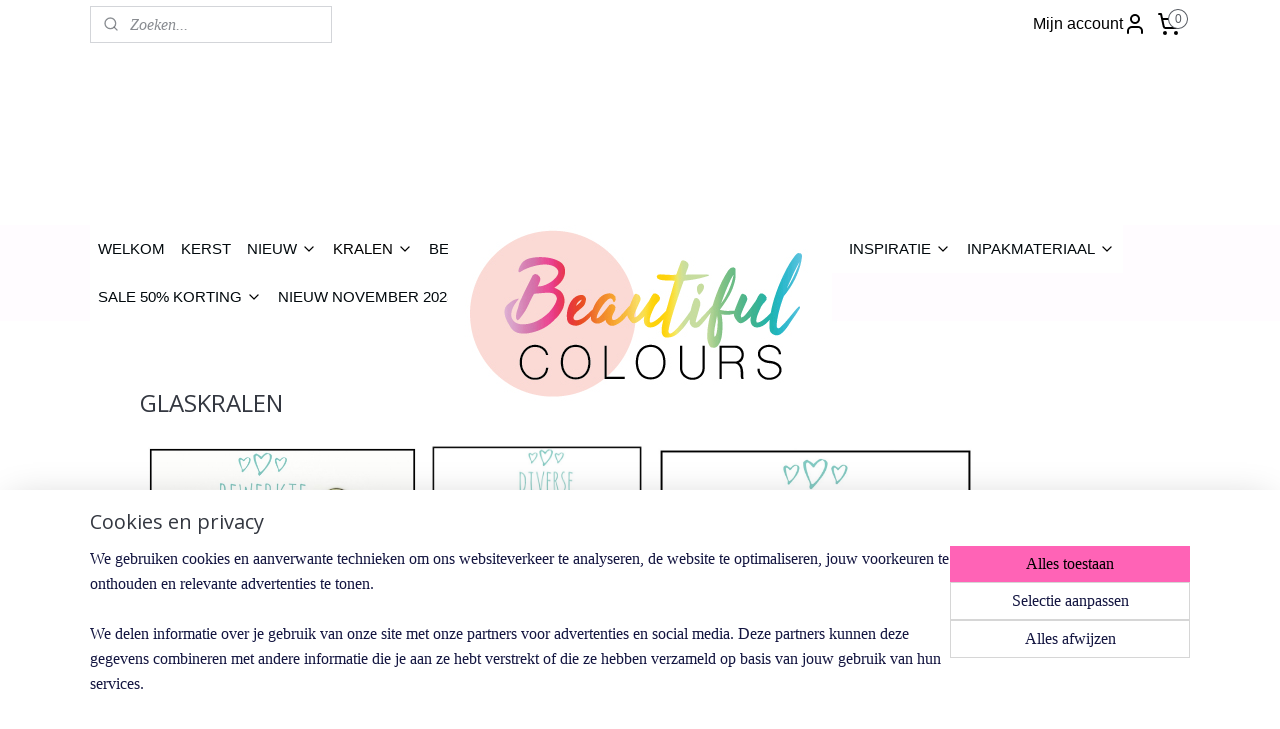

--- FILE ---
content_type: text/html; charset=UTF-8
request_url: https://www.beautifulcolours.nl/c-5124664/glaskralen/
body_size: 27669
content:
<!DOCTYPE html>
<!--[if lt IE 7]>
<html lang="nl"
      class="no-js lt-ie9 lt-ie8 lt-ie7 secure"> <![endif]-->
<!--[if IE 7]>
<html lang="nl"
      class="no-js lt-ie9 lt-ie8 is-ie7 secure"> <![endif]-->
<!--[if IE 8]>
<html lang="nl"
      class="no-js lt-ie9 is-ie8 secure"> <![endif]-->
<!--[if gt IE 8]><!-->
<html lang="nl" class="no-js secure">
<!--<![endif]-->
<head prefix="og: http://ogp.me/ns#">
    <meta http-equiv="Content-Type" content="text/html; charset=UTF-8"/>

    <title>GLASKRALEN | Beautifulcolours</title>
    <meta name="robots" content="noarchive"/>
    <meta name="robots" content="index,follow,noodp,noydir"/>
    
    <meta name="verify-v1" content="LX98Lmasn22Gv-yPFCviBbNbUbXPMD8HMQptlaJ3t4c"/>
        <meta name="google-site-verification" content="LX98Lmasn22Gv-yPFCviBbNbUbXPMD8HMQptlaJ3t4c"/>
    <meta name="viewport" content="width=device-width, initial-scale=1.0"/>
    <meta name="revisit-after" content="1 days"/>
    <meta name="generator" content="Mijnwebwinkel"/>
    <meta name="web_author" content="https://www.mijnwebwinkel.nl/"/>

    

    <meta property="og:site_name" content="Beautifulcolours"/>

    <meta property="og:title" content="GLASKRALEN"/>
    <meta property="og:description" content=" "/>
    <meta property="og:type" content="website"/>
    <meta property="og:image" content="https://cdn.myonlinestore.eu/93bfdc1d-6be1-11e9-a722-44a8421b9960/images/Bewerkte%20glaskralen.jpg"/>
        <meta property="og:image" content="https://cdn.myonlinestore.eu/93bfdc1d-6be1-11e9-a722-44a8421b9960/images/Diverse%20glaskralen.jpg"/>
        <meta property="og:image" content="https://cdn.myonlinestore.eu/93bfdc1d-6be1-11e9-a722-44a8421b9960/images/Folie%20glaskralen.jpg"/>
        <meta property="og:image" content="https://cdn.myonlinestore.eu/93bfdc1d-6be1-11e9-a722-44a8421b9960/images/Gemeleerde%20kralen.jpg"/>
        <meta property="og:image" content="https://cdn.myonlinestore.eu/93bfdc1d-6be1-11e9-a722-44a8421b9960/images/thumbnail_20200122_140734_edited.jpg"/>
        <meta property="og:image" content="https://cdn.myonlinestore.eu/93bfdc1d-6be1-11e9-a722-44a8421b9960/images/Glaskralen%20italian.jpg"/>
        <meta property="og:image" content="https://cdn.myonlinestore.eu/93bfdc1d-6be1-11e9-a722-44a8421b9960/images/Glasmix%20100%20gram.jpg"/>
        <meta property="og:image" content="https://cdn.myonlinestore.eu/93bfdc1d-6be1-11e9-a722-44a8421b9960/images/thumbnail_20200125_140151_edited.jpg"/>
        <meta property="og:image" content="https://cdn.myonlinestore.eu/93bfdc1d-6be1-11e9-a722-44a8421b9960/images/Opal%20glaskralen.jpg"/>
        <meta property="og:url" content="https://www.beautifulcolours.nl/c-5124664/glaskralen/"/>

    <link rel="preload" as="style" href="https://static.myonlinestore.eu/assets/../js/fancybox/jquery.fancybox.css?20260121132632"
          onload="this.onload=null;this.rel='stylesheet'">
    <noscript>
        <link rel="stylesheet" href="https://static.myonlinestore.eu/assets/../js/fancybox/jquery.fancybox.css?20260121132632">
    </noscript>

    <link rel="stylesheet" type="text/css" href="https://asset.myonlinestore.eu/WWj0WUlMK7PFSRpDXVzLcEWRPFqz.css"/>

    <link rel="preload" as="style" href="https://static.myonlinestore.eu/assets/../fonts/fontawesome-6.4.2/css/fontawesome.min.css?20260121132632"
          onload="this.onload=null;this.rel='stylesheet'">
    <link rel="preload" as="style" href="https://static.myonlinestore.eu/assets/../fonts/fontawesome-6.4.2/css/solid.min.css?20260121132632"
          onload="this.onload=null;this.rel='stylesheet'">
    <link rel="preload" as="style" href="https://static.myonlinestore.eu/assets/../fonts/fontawesome-6.4.2/css/brands.min.css?20260121132632"
          onload="this.onload=null;this.rel='stylesheet'">
    <link rel="preload" as="style" href="https://static.myonlinestore.eu/assets/../fonts/fontawesome-6.4.2/css/v4-shims.min.css?20260121132632"
          onload="this.onload=null;this.rel='stylesheet'">
    <noscript>
        <link rel="stylesheet" href="https://static.myonlinestore.eu/assets/../fonts/font-awesome-4.1.0/css/font-awesome.4.1.0.min.css?20260121132632">
    </noscript>

    <link rel="preconnect" href="https://static.myonlinestore.eu/" crossorigin />
    <link rel="dns-prefetch" href="https://static.myonlinestore.eu/" />
    <link rel="preconnect" href="https://cdn.myonlinestore.eu" crossorigin />
    <link rel="dns-prefetch" href="https://cdn.myonlinestore.eu" />

    <script type="text/javascript" src="https://static.myonlinestore.eu/assets/../js/modernizr.js?20260121132632"></script>
        
    <link rel="canonical" href="https://www.beautifulcolours.nl/c-5124664/glaskralen/"/>
                    <link rel="shortcut icon" type="image/x-icon" href="data:image/x-icon;base64,">
        <link rel="icon" type="image/png" href="[data-uri]" />
    <script>
        var _rollbarConfig = {
        accessToken: 'd57a2075769e4401ab611d78421f1c89',
        captureUncaught: false,
        captureUnhandledRejections: false,
        verbose: false,
        payload: {
            environment: 'prod',
            person: {
                id: 7650,
            },
            ignoredMessages: [
                'request aborted',
                'network error',
                'timeout'
            ]
        },
        reportLevel: 'error'
    };
    // Rollbar Snippet
    !function(r){var e={};function o(n){if(e[n])return e[n].exports;var t=e[n]={i:n,l:!1,exports:{}};return r[n].call(t.exports,t,t.exports,o),t.l=!0,t.exports}o.m=r,o.c=e,o.d=function(r,e,n){o.o(r,e)||Object.defineProperty(r,e,{enumerable:!0,get:n})},o.r=function(r){"undefined"!=typeof Symbol&&Symbol.toStringTag&&Object.defineProperty(r,Symbol.toStringTag,{value:"Module"}),Object.defineProperty(r,"__esModule",{value:!0})},o.t=function(r,e){if(1&e&&(r=o(r)),8&e)return r;if(4&e&&"object"==typeof r&&r&&r.__esModule)return r;var n=Object.create(null);if(o.r(n),Object.defineProperty(n,"default",{enumerable:!0,value:r}),2&e&&"string"!=typeof r)for(var t in r)o.d(n,t,function(e){return r[e]}.bind(null,t));return n},o.n=function(r){var e=r&&r.__esModule?function(){return r.default}:function(){return r};return o.d(e,"a",e),e},o.o=function(r,e){return Object.prototype.hasOwnProperty.call(r,e)},o.p="",o(o.s=0)}([function(r,e,o){var n=o(1),t=o(4);_rollbarConfig=_rollbarConfig||{},_rollbarConfig.rollbarJsUrl=_rollbarConfig.rollbarJsUrl||"https://cdnjs.cloudflare.com/ajax/libs/rollbar.js/2.14.4/rollbar.min.js",_rollbarConfig.async=void 0===_rollbarConfig.async||_rollbarConfig.async;var a=n.setupShim(window,_rollbarConfig),l=t(_rollbarConfig);window.rollbar=n.Rollbar,a.loadFull(window,document,!_rollbarConfig.async,_rollbarConfig,l)},function(r,e,o){var n=o(2);function t(r){return function(){try{return r.apply(this,arguments)}catch(r){try{console.error("[Rollbar]: Internal error",r)}catch(r){}}}}var a=0;function l(r,e){this.options=r,this._rollbarOldOnError=null;var o=a++;this.shimId=function(){return o},"undefined"!=typeof window&&window._rollbarShims&&(window._rollbarShims[o]={handler:e,messages:[]})}var i=o(3),s=function(r,e){return new l(r,e)},d=function(r){return new i(s,r)};function c(r){return t(function(){var e=Array.prototype.slice.call(arguments,0),o={shim:this,method:r,args:e,ts:new Date};window._rollbarShims[this.shimId()].messages.push(o)})}l.prototype.loadFull=function(r,e,o,n,a){var l=!1,i=e.createElement("script"),s=e.getElementsByTagName("script")[0],d=s.parentNode;i.crossOrigin="",i.src=n.rollbarJsUrl,o||(i.async=!0),i.onload=i.onreadystatechange=t(function(){if(!(l||this.readyState&&"loaded"!==this.readyState&&"complete"!==this.readyState)){i.onload=i.onreadystatechange=null;try{d.removeChild(i)}catch(r){}l=!0,function(){var e;if(void 0===r._rollbarDidLoad){e=new Error("rollbar.js did not load");for(var o,n,t,l,i=0;o=r._rollbarShims[i++];)for(o=o.messages||[];n=o.shift();)for(t=n.args||[],i=0;i<t.length;++i)if("function"==typeof(l=t[i])){l(e);break}}"function"==typeof a&&a(e)}()}}),d.insertBefore(i,s)},l.prototype.wrap=function(r,e,o){try{var n;if(n="function"==typeof e?e:function(){return e||{}},"function"!=typeof r)return r;if(r._isWrap)return r;if(!r._rollbar_wrapped&&(r._rollbar_wrapped=function(){o&&"function"==typeof o&&o.apply(this,arguments);try{return r.apply(this,arguments)}catch(o){var e=o;throw e&&("string"==typeof e&&(e=new String(e)),e._rollbarContext=n()||{},e._rollbarContext._wrappedSource=r.toString(),window._rollbarWrappedError=e),e}},r._rollbar_wrapped._isWrap=!0,r.hasOwnProperty))for(var t in r)r.hasOwnProperty(t)&&(r._rollbar_wrapped[t]=r[t]);return r._rollbar_wrapped}catch(e){return r}};for(var p="log,debug,info,warn,warning,error,critical,global,configure,handleUncaughtException,handleAnonymousErrors,handleUnhandledRejection,captureEvent,captureDomContentLoaded,captureLoad".split(","),u=0;u<p.length;++u)l.prototype[p[u]]=c(p[u]);r.exports={setupShim:function(r,e){if(r){var o=e.globalAlias||"Rollbar";if("object"==typeof r[o])return r[o];r._rollbarShims={},r._rollbarWrappedError=null;var a=new d(e);return t(function(){e.captureUncaught&&(a._rollbarOldOnError=r.onerror,n.captureUncaughtExceptions(r,a,!0),e.wrapGlobalEventHandlers&&n.wrapGlobals(r,a,!0)),e.captureUnhandledRejections&&n.captureUnhandledRejections(r,a,!0);var t=e.autoInstrument;return!1!==e.enabled&&(void 0===t||!0===t||"object"==typeof t&&t.network)&&r.addEventListener&&(r.addEventListener("load",a.captureLoad.bind(a)),r.addEventListener("DOMContentLoaded",a.captureDomContentLoaded.bind(a))),r[o]=a,a})()}},Rollbar:d}},function(r,e){function o(r,e,o){if(e.hasOwnProperty&&e.hasOwnProperty("addEventListener")){for(var n=e.addEventListener;n._rollbarOldAdd&&n.belongsToShim;)n=n._rollbarOldAdd;var t=function(e,o,t){n.call(this,e,r.wrap(o),t)};t._rollbarOldAdd=n,t.belongsToShim=o,e.addEventListener=t;for(var a=e.removeEventListener;a._rollbarOldRemove&&a.belongsToShim;)a=a._rollbarOldRemove;var l=function(r,e,o){a.call(this,r,e&&e._rollbar_wrapped||e,o)};l._rollbarOldRemove=a,l.belongsToShim=o,e.removeEventListener=l}}r.exports={captureUncaughtExceptions:function(r,e,o){if(r){var n;if("function"==typeof e._rollbarOldOnError)n=e._rollbarOldOnError;else if(r.onerror){for(n=r.onerror;n._rollbarOldOnError;)n=n._rollbarOldOnError;e._rollbarOldOnError=n}e.handleAnonymousErrors();var t=function(){var o=Array.prototype.slice.call(arguments,0);!function(r,e,o,n){r._rollbarWrappedError&&(n[4]||(n[4]=r._rollbarWrappedError),n[5]||(n[5]=r._rollbarWrappedError._rollbarContext),r._rollbarWrappedError=null);var t=e.handleUncaughtException.apply(e,n);o&&o.apply(r,n),"anonymous"===t&&(e.anonymousErrorsPending+=1)}(r,e,n,o)};o&&(t._rollbarOldOnError=n),r.onerror=t}},captureUnhandledRejections:function(r,e,o){if(r){"function"==typeof r._rollbarURH&&r._rollbarURH.belongsToShim&&r.removeEventListener("unhandledrejection",r._rollbarURH);var n=function(r){var o,n,t;try{o=r.reason}catch(r){o=void 0}try{n=r.promise}catch(r){n="[unhandledrejection] error getting `promise` from event"}try{t=r.detail,!o&&t&&(o=t.reason,n=t.promise)}catch(r){}o||(o="[unhandledrejection] error getting `reason` from event"),e&&e.handleUnhandledRejection&&e.handleUnhandledRejection(o,n)};n.belongsToShim=o,r._rollbarURH=n,r.addEventListener("unhandledrejection",n)}},wrapGlobals:function(r,e,n){if(r){var t,a,l="EventTarget,Window,Node,ApplicationCache,AudioTrackList,ChannelMergerNode,CryptoOperation,EventSource,FileReader,HTMLUnknownElement,IDBDatabase,IDBRequest,IDBTransaction,KeyOperation,MediaController,MessagePort,ModalWindow,Notification,SVGElementInstance,Screen,TextTrack,TextTrackCue,TextTrackList,WebSocket,WebSocketWorker,Worker,XMLHttpRequest,XMLHttpRequestEventTarget,XMLHttpRequestUpload".split(",");for(t=0;t<l.length;++t)r[a=l[t]]&&r[a].prototype&&o(e,r[a].prototype,n)}}}},function(r,e){function o(r,e){this.impl=r(e,this),this.options=e,function(r){for(var e=function(r){return function(){var e=Array.prototype.slice.call(arguments,0);if(this.impl[r])return this.impl[r].apply(this.impl,e)}},o="log,debug,info,warn,warning,error,critical,global,configure,handleUncaughtException,handleAnonymousErrors,handleUnhandledRejection,_createItem,wrap,loadFull,shimId,captureEvent,captureDomContentLoaded,captureLoad".split(","),n=0;n<o.length;n++)r[o[n]]=e(o[n])}(o.prototype)}o.prototype._swapAndProcessMessages=function(r,e){var o,n,t;for(this.impl=r(this.options);o=e.shift();)n=o.method,t=o.args,this[n]&&"function"==typeof this[n]&&("captureDomContentLoaded"===n||"captureLoad"===n?this[n].apply(this,[t[0],o.ts]):this[n].apply(this,t));return this},r.exports=o},function(r,e){r.exports=function(r){return function(e){if(!e&&!window._rollbarInitialized){for(var o,n,t=(r=r||{}).globalAlias||"Rollbar",a=window.rollbar,l=function(r){return new a(r)},i=0;o=window._rollbarShims[i++];)n||(n=o.handler),o.handler._swapAndProcessMessages(l,o.messages);window[t]=n,window._rollbarInitialized=!0}}}}]);
    // End Rollbar Snippet
    </script>
    <script defer type="text/javascript" src="https://static.myonlinestore.eu/assets/../js/jquery.min.js?20260121132632"></script><script defer type="text/javascript" src="https://static.myonlinestore.eu/assets/../js/mww/shop.js?20260121132632"></script><script defer type="text/javascript" src="https://static.myonlinestore.eu/assets/../js/mww/shop/category.js?20260121132632"></script><script defer type="text/javascript" src="https://static.myonlinestore.eu/assets/../js/fancybox/jquery.fancybox.pack.js?20260121132632"></script><script defer type="text/javascript" src="https://static.myonlinestore.eu/assets/../js/fancybox/jquery.fancybox-thumbs.js?20260121132632"></script><script defer type="text/javascript" src="https://static.myonlinestore.eu/assets/../js/mww/image.js?20260121132632"></script><script defer type="text/javascript" src="https://static.myonlinestore.eu/assets/../js/mww/navigation.js?20260121132632"></script><script defer type="text/javascript" src="https://static.myonlinestore.eu/assets/../js/delay.js?20260121132632"></script><script defer type="text/javascript" src="https://static.myonlinestore.eu/assets/../js/mww/ajax.js?20260121132632"></script><script defer type="text/javascript" src="https://static.myonlinestore.eu/assets/../js/foundation/foundation.min.js?20260121132632"></script><script defer type="text/javascript" src="https://static.myonlinestore.eu/assets/../js/foundation/foundation/foundation.topbar.js?20260121132632"></script><script defer type="text/javascript" src="https://static.myonlinestore.eu/assets/../js/foundation/foundation/foundation.tooltip.js?20260121132632"></script><script defer type="text/javascript" src="https://static.myonlinestore.eu/assets/../js/mww/deferred.js?20260121132632"></script>
        <script src="https://static.myonlinestore.eu/assets/webpack/bootstrapper.ce10832e.js"></script>
    
    <script src="https://static.myonlinestore.eu/assets/webpack/vendor.85ea91e8.js" defer></script><script src="https://static.myonlinestore.eu/assets/webpack/main.c5872b2c.js" defer></script>
    
    <script src="https://static.myonlinestore.eu/assets/webpack/webcomponents.377dc92a.js" defer></script>
    
    <script src="https://static.myonlinestore.eu/assets/webpack/render.8395a26c.js" defer></script>

    <script>
        window.bootstrapper.add(new Strap('marketingScripts', []));
    </script>
        <script>
  window.dataLayer = window.dataLayer || [];

  function gtag() {
    dataLayer.push(arguments);
  }

    gtag(
    "consent",
    "default",
    {
      "ad_storage": "denied",
      "ad_user_data": "denied",
      "ad_personalization": "denied",
      "analytics_storage": "denied",
      "security_storage": "granted",
      "personalization_storage": "denied",
      "functionality_storage": "denied",
    }
  );

  gtag("js", new Date());
  gtag("config", 'G-HSRC51ENF9', { "groups": "myonlinestore" });gtag("config", 'G-3H2YLM9NZZ');</script>
<script async src="https://www.googletagmanager.com/gtag/js?id=G-HSRC51ENF9"></script>
        <script>
        
    </script>
        
<script>
    var marketingStrapId = 'marketingScripts'
    var marketingScripts = window.bootstrapper.use(marketingStrapId);

    if (marketingScripts === null) {
        marketingScripts = [];
    }

        marketingScripts.push({
        inline: `!function (f, b, e, v, n, t, s) {
        if (f.fbq) return;
        n = f.fbq = function () {
            n.callMethod ?
                n.callMethod.apply(n, arguments) : n.queue.push(arguments)
        };
        if (!f._fbq) f._fbq = n;
        n.push = n;
        n.loaded = !0;
        n.version = '2.0';
        n.agent = 'plmyonlinestore';
        n.queue = [];
        t = b.createElement(e);
        t.async = !0;
    t.src = v;
    s = b.getElementsByTagName(e)[0];
    s.parentNode.insertBefore(t, s)
    }(window, document, 'script', 'https://connect.facebook.net/en_US/fbevents.js');

    fbq('init', '1557242727751133');
    fbq('track', 'PageView');
    `,
    });
    
    window.bootstrapper.update(new Strap(marketingStrapId, marketingScripts));
</script>
    <noscript>
        <style>ul.products li {
                opacity: 1 !important;
            }</style>
    </noscript>

            <script>
                (function (w, d, s, l, i) {
            w[l] = w[l] || [];
            w[l].push({
                'gtm.start':
                    new Date().getTime(), event: 'gtm.js'
            });
            var f = d.getElementsByTagName(s)[0],
                j = d.createElement(s), dl = l != 'dataLayer' ? '&l=' + l : '';
            j.async = true;
            j.src =
                'https://www.googletagmanager.com/gtm.js?id=' + i + dl;
            f.parentNode.insertBefore(j, f);
        })(window, document, 'script', 'dataLayer', 'GTM-MSQ3L6L');
            </script>

</head>
<body    class="lang-nl_NL layout-width-1100 oneColumn">

    <noscript>
                    <iframe src="https://www.googletagmanager.com/ns.html?id=GTM-MSQ3L6L" height="0" width="0"
                    style="display:none;visibility:hidden"></iframe>
            </noscript>


<header>
    <a tabindex="0" id="skip-link" class="button screen-reader-text" href="#content">Spring naar de hoofdtekst</a>
</header>


<div id="react_element__filter"></div>

<div class="site-container">
    <div class="inner-wrap">
                    <nav class="tab-bar mobile-navigation custom-topbar ">
    <section class="left-button" style="display: none;">
        <a class="mobile-nav-button"
           href="#" data-react-trigger="mobile-navigation-toggle">
                <div   
    aria-hidden role="img"
    class="icon icon--sf-menu
        "
    >
    <svg><use xlink:href="#sf-menu"></use></svg>
    </div>
&#160;
                <span>Menu</span>        </a>
    </section>
    <section class="title-section">
        <span class="title">Beautifulcolours</span>
    </section>
    <section class="right-button">

                                            <a href="javascript:void(0)" class="foldout-account">
                    <span class="profile-icon"
                          data-logged-in="false">    <div   
    aria-hidden role="img"
    class="icon icon--sf-user
        "
    >
    <svg><use xlink:href="#sf-user"></use></svg>
    </div>
</span>
                    <span class="profile-icon" data-logged-in="true"
                          style="display: none">    <div   
    aria-hidden role="img"
    class="icon icon--sf-user-check
        "
    >
    <svg><use xlink:href="#sf-user-check"></use></svg>
    </div>
</span>
                </a>
                                    
        <a href="/cart/" class="cart-icon hidden">
                <div   
    aria-hidden role="img"
    class="icon icon--sf-shopping-cart
        "
    >
    <svg><use xlink:href="#sf-shopping-cart"></use></svg>
    </div>
            <span class="cart-count" style="display: none"></span>
        </a>
    </section>
</nav>
        
        
        <div class="bg-container custom-css-container"             data-active-language="nl"
            data-current-date="21-01-2026"
            data-category-id="5124664"
            data-article-id="unknown"
            data-article-category-id="unknown"
            data-article-name="unknown"
        >
            <noscript class="no-js-message">
                <div class="inner">
                    Javascript is uitgeschakeld.


Zonder Javascript is het niet mogelijk bestellingen te plaatsen in deze webwinkel en zijn een aantal functionaliteiten niet beschikbaar.
                </div>
            </noscript>

            <div id="header">
                <div id="react_root"><!-- --></div>
                <div
                    class="header-bar-top">
                                                
<div class="row header-bar-inner" data-bar-position="top" data-options="sticky_on: large; is_hover: true; scrolltop: true;" data-topbar>
    <section class="top-bar-section">
                                    <div class="module-container search align-left">
                    <div class="react_element__searchbox" 
    data-post-url="/search/" 
    data-search-phrase=""></div>

                </div>
                                                <div class="module-container myaccount align-right2">
                    
<div class="module my-account-bar">
            <a href="javascript:void(0)" class="foldout-account">
            Mijn account     <div   
    aria-hidden role="img"
    class="icon icon--sf-user
        "
    >
    <svg><use xlink:href="#sf-user"></use></svg>
    </div>
        </a>
        <div class="saveforlater-counter-topbar" id="react_element__saveforlater-topbar-counter"
             data-show-counter=""></div>
        <div class="my-account-overlay"></div>
        <div class="hidden-account-details">
            <div class="invisible-hover-area">
                <div class="header">
                    <div class="header-text">Mijn account</div>
                    <div class="close-button">
                            <div   
    aria-hidden role="img"
    class="icon icon--close-button icon--sf-x
        "
            title="close-button"
    >
    <svg><use xlink:href="#sf-x"></use></svg>
    </div>
                    </div>
                </div>
                <div class="scrollable">
                    <h3 class="existing-customer">Inloggen</h3>
                    <div class="form-group">
                        <form accept-charset="UTF-8" name=""
          method="post" action="/customer/login/?referer=/c-5124664/glaskralen/" class="legacy" id="login_form">
                        <script>
    document.addEventListener("DOMContentLoaded", function () {
        Array.from(document.querySelectorAll("#login_form")).map(
            form => form.addEventListener("submit", function () {
                Array.from(document.querySelectorAll("#login")).map(button => button.disabled = true);
            })
        );
    });
</script>
                        
                        <div class="form-group        ">
    <label class="control-label required" for="customer_account_username">E-mailadres</label><div class="control-group">
            <div class="control-container   no-errors    ">
                                <input type="email"
            id="customer_account_username" name="_username" required="required" class="default form-control" maxlength="100"
                                                    data-validator-range="0-0"
                />
                    </div>
                                </div>
</div>
    
                        <div class="form-group        ">
    <label class="control-label required" for="customer_account_password">Wachtwoord</label><div class="control-group">
            <div class="control-container   no-errors    ">
                                <input type="password"
            id="customer_account_password" name="_password" required="required" class="default form-control" maxlength="64"
                                                    data-validator-range="0-0"
                />
                    </div>
                                </div>
</div>
    
                        <div class="form-row buttons">
                            <button type="submit" id="login" name="login" class="btn">
                                Inloggen
                            </button>
                        </div>
                        <input type="hidden"
            id="_csrf_token" name="_csrf_token" class="form-control"
            value="ba60aab5762c01224c76ebfd3b1.OoRkAM1MmOpI3OJDZhnxfcF4yKZLFzMkoWxXzDT-wI8.Q7FWZ_kpqdwOhtUxVmu-TrM5-t56fwYTzw0ctHy_8sJwxyxiiTvH2nqGkQ"                                         data-validator-range="0-0"
                />
        </form>
                    </div>
                    <a class="forgot-password-link" href="/customer/forgot-password/">Wachtwoord vergeten?</a>
                                            <hr/>
                        <h3 class="without-account">Geen account?</h3>
                        <p>
                            Met een account kun je sneller bestellen en heb je een overzicht van je eerdere bestellingen.
                        </p>
                        <a href="https://www.beautifulcolours.nl/customer/register/?referer=/c-5124664/glaskralen/"
                           class="btn">Account aanmaken</a>
                                    </div>
            </div>
        </div>
    </div>

                </div>
                                                <div class="module-container cart align-right">
                    
<div class="header-cart module moduleCartCompact" data-ajax-cart-replace="true" data-productcount="0">
            <a href="/cart/?category_id=5124664" class="foldout-cart">
                <div   
    aria-hidden role="img"
    class="icon icon--sf-shopping-cart
        "
            title="Winkelwagen"
    >
    <svg><use xlink:href="#sf-shopping-cart"></use></svg>
    </div>
            <span class="count">0</span>
        </a>
        <div class="hidden-cart-details">
            <div class="invisible-hover-area">
                <div data-mobile-cart-replace="true" class="cart-details">
                                            <div class="cart-summary">
                            Geen artikelen in winkelwagen.
                        </div>
                                    </div>

                            </div>
        </div>
    </div>

                </div>
                        </section>
</div>

                                    </div>

                

        
                
            

<sf-header-image
    class="web-component"
    header-element-height="177px"
    align="center"
    store-name="Beautifulcolours"
    store-url="https://www.beautifulcolours.nl/"
    background-image-url=""
    mobile-background-image-url=""
    logo-custom-width=""
    logo-custom-height=""
    page-column-width="1100"
    style="
        height: 177px;

        --background-color: transparent;
        --background-height: 177px;
        --background-aspect-ratio: 1;
        --scaling-background-aspect-ratio: 2.75;
        --mobile-background-height: 0px;
        --mobile-background-aspect-ratio: 1;
        --color: #333740;
        --logo-custom-width: auto;
        --logo-custom-height: auto;
        --logo-aspect-ratio: 2.1694915254237
        ">
            <a href="https://www.beautifulcolours.nl/" slot="logo" style="max-height: 100%;">
            <img
                src="https://cdn.myonlinestore.eu/93bfdc1d-6be1-11e9-a722-44a8421b9960/logo_large.png?t=1768829160"
                alt="Beautifulcolours"
                style="
                    width: 384px;
                    height: 100%;
                    display: block;
                    max-height: 400px;
                    "
            />
        </a>
    </sf-header-image>
                <div class="header-bar-bottom">
                                                
<div class="row header-bar-inner" data-bar-position="header" data-options="sticky_on: large; is_hover: true; scrolltop: true;" data-topbar>
    <section class="top-bar-section">
                                    <nav class="module-container navigation  align-left">
                    <ul>
                            




<li class="">
            <a href="https://www.beautifulcolours.nl/" class="no_underline">
            WELKOM
                    </a>

                                </li>
    




<li class="">
            <a href="https://www.beautifulcolours.nl/c-5964199/kerst/" class="no_underline">
            KERST
                    </a>

                                </li>
    

    


<li class="has-dropdown">
            <a href="https://www.beautifulcolours.nl/c-137093/nieuw/" class="no_underline">
            NIEUW
                                                <div aria-hidden role="img" class="icon"><svg><use xlink:href="#sf-chevron-down"></use></svg></div>
                                    </a>

                                    <ul class="dropdown">
                        




<li class="">
            <a href="https://www.beautifulcolours.nl/c-7713908/nieuw-november-2025/" class="no_underline">
            NIEUW NOVEMBER 2025
                    </a>

                                </li>
                </ul>
                        </li>
    

    
    

<li class="has-dropdown active">
            <a href="https://www.beautifulcolours.nl/c-5015082/kralen/" class="no_underline">
            KRALEN
                                                <div aria-hidden role="img" class="icon"><svg><use xlink:href="#sf-chevron-down"></use></svg></div>
                                    </a>

                                    <ul class="dropdown">
                        

    


<li class="has-dropdown">
            <a href="https://www.beautifulcolours.nl/c-5269005/acryl-kralen/" class="no_underline">
            ACRYL KRALEN
                                                <div aria-hidden role="img" class="icon sub-item"><svg><use xlink:href="#sf-chevron-right"></use></svg></div>
                                    </a>

                                    <ul class="dropdown">
                        




<li class="">
            <a href="https://www.beautifulcolours.nl/c-5368934/acryl-kralen-4-mm/" class="no_underline">
            Acryl kralen 4 mm.
                    </a>

                                </li>
    




<li class="">
            <a href="https://www.beautifulcolours.nl/c-5453997/acryl-kralen-6-mm/" class="no_underline">
            Acryl kralen 6 mm.
                    </a>

                                </li>
    




<li class="">
            <a href="https://www.beautifulcolours.nl/c-5369158/acryl-kralen-8-mm/" class="no_underline">
            Acryl kralen 8 mm.
                    </a>

                                </li>
    




<li class="">
            <a href="https://www.beautifulcolours.nl/c-7713843/acryl-kralen-14-mm-rond/" class="no_underline">
            Acryl kralen 14 mm rond
                    </a>

                                </li>
    




<li class="">
            <a href="https://www.beautifulcolours.nl/c-7714233/acryl-kralen-16-mm-rond/" class="no_underline">
            Acryl kralen 16 mm rond
                    </a>

                                </li>
    




<li class="">
            <a href="https://www.beautifulcolours.nl/c-5485522/hartjes-kralen-acryl/" class="no_underline">
            Hartjes kralen (acryl)
                    </a>

                                </li>
    




<li class="">
            <a href="https://www.beautifulcolours.nl/c-5485574/letterkralen-acryl/" class="no_underline">
            Letterkralen (acryl)
                    </a>

                                </li>
    




<li class="">
            <a href="https://www.beautifulcolours.nl/c-5485564/letterkralen-cijfers-acryl/" class="no_underline">
            Letterkralen cijfers (acryl)
                    </a>

                                </li>
    




<li class="">
            <a href="https://www.beautifulcolours.nl/c-5585216/letterkralen-smileys-acryl/" class="no_underline">
            Letterkralen smileys (acryl)
                    </a>

                                </li>
    




<li class="">
            <a href="https://www.beautifulcolours.nl/c-6957206/bloemen-kralen-acryl/" class="no_underline">
            Bloemen kralen (acryl)
                    </a>

                                </li>
                </ul>
                        </li>
    




<li class="">
            <a href="https://www.beautifulcolours.nl/c-83711/cateye-kralen/" class="no_underline">
            CATEYE KRALEN
                    </a>

                                </li>
    




<li class="">
            <a href="https://www.beautifulcolours.nl/c-84119/crackle-glaskralen/" class="no_underline">
            CRACKLE GLASKRALEN
                    </a>

                                </li>
    




<li class="">
            <a href="https://www.beautifulcolours.nl/c-332187/delfsblauwe-kralen/" class="no_underline">
            DELFSBLAUWE KRALEN
                    </a>

                                </li>
    

    


<li class="has-dropdown">
            <a href="https://www.beautifulcolours.nl/c-210062/facet-kralen/" class="no_underline">
            FACET KRALEN
                                                <div aria-hidden role="img" class="icon sub-item"><svg><use xlink:href="#sf-chevron-right"></use></svg></div>
                                    </a>

                                    <ul class="dropdown">
                        




<li class="">
            <a href="https://www.beautifulcolours.nl/c-6954146/top-facet-kralen-disc-3x2-mm/" class="no_underline">
            Top facet kralen disc 3x2 mm
                    </a>

                                </li>
    




<li class="">
            <a href="https://www.beautifulcolours.nl/c-6954155/top-facet-kralen-disc-4x3-mm/" class="no_underline">
            Top facet kralen disc 4x3 mm
                    </a>

                                </li>
    




<li class="">
            <a href="https://www.beautifulcolours.nl/c-6954194/top-facet-kralen-disc-6x4-mm/" class="no_underline">
            Top facet kralen disc 6x4 mm
                    </a>

                                </li>
    




<li class="">
            <a href="https://www.beautifulcolours.nl/c-6954215/facet-overig/" class="no_underline">
            Facet overig
                    </a>

                                </li>
                </ul>
                        </li>
    

    
    

<li class="has-dropdown active">
            <a href="https://www.beautifulcolours.nl/c-5124664/glaskralen/" class="no_underline">
            GLASKRALEN
                                                <div aria-hidden role="img" class="icon sub-item"><svg><use xlink:href="#sf-chevron-right"></use></svg></div>
                                    </a>

                                    <ul class="dropdown">
                        




<li class="">
            <a href="https://www.beautifulcolours.nl/c-5124492/bewerkte-glaskralen/" class="no_underline">
            Bewerkte glaskralen
                    </a>

                                </li>
    




<li class="">
            <a href="https://www.beautifulcolours.nl/c-134815/diverse-glaskralen/" class="no_underline">
            Diverse glaskralen
                    </a>

                                </li>
    

    


<li class="has-dropdown">
            <a href="https://www.beautifulcolours.nl/c-6886715/drip-art-glaskralen/" class="no_underline">
            Drip-art glaskralen
                                                <div aria-hidden role="img" class="icon sub-item"><svg><use xlink:href="#sf-chevron-right"></use></svg></div>
                                    </a>

                                    <ul class="dropdown">
                        




<li class="">
            <a href="https://www.beautifulcolours.nl/c-6886718/drip-art-glaskralen-6-mm/" class="no_underline">
            Drip-art glaskralen 6 mm
                    </a>

                                </li>
    




<li class="">
            <a href="https://www.beautifulcolours.nl/c-6886739/drip-art-glaskralen-8-mm/" class="no_underline">
            Drip-art glaskralen 8 mm
                    </a>

                                </li>
                </ul>
                        </li>
    




<li class="">
            <a href="https://www.beautifulcolours.nl/c-84993/folie-glaskralen/" class="no_underline">
            Folie glaskralen
                    </a>

                                </li>
    




<li class="">
            <a href="https://www.beautifulcolours.nl/c-3969455/gemeleerde-glaskralen/" class="no_underline">
            Gemêleerde Glaskralen
                    </a>

                                </li>
    




<li class="">
            <a href="https://www.beautifulcolours.nl/c-83684/glasmixen-per-100-gram/" class="no_underline">
            GLASMIXEN PER 100 GRAM
                    </a>

                                </li>
    




<li class="">
            <a href="https://www.beautifulcolours.nl/c-252338/glasmixen-per-50-gram/" class="no_underline">
            GLASMIXEN PER 50 GRAM
                    </a>

                                </li>
    




<li class="">
            <a href="https://www.beautifulcolours.nl/c-1612708/glaskralen-holland/" class="no_underline">
            Glaskralen &quot;Holland&quot;
                    </a>

                                </li>
    




<li class="">
            <a href="https://www.beautifulcolours.nl/c-6993761/handgeschilderde-glaskralen/" class="no_underline">
            Handgeschilderde glaskralen
                    </a>

                                </li>
    




<li class="">
            <a href="https://www.beautifulcolours.nl/c-388726/italian-styl/" class="no_underline">
            Italian Styl
                    </a>

                                </li>
    




<li class="">
            <a href="https://www.beautifulcolours.nl/c-3969453/opal-glaskralen/" class="no_underline">
            Opal Glaskralen
                    </a>

                                </li>
    




<li class="">
            <a href="https://www.beautifulcolours.nl/c-5578116/transparant-gemeleerde-glaskralen/" class="no_underline">
            Transparant gemêleerde glaskralen
                    </a>

                                </li>
                </ul>
                        </li>
    

    


<li class="has-dropdown">
            <a href="https://www.beautifulcolours.nl/c-82085/glasparels/" class="no_underline">
            GLASPARELS
                                                <div aria-hidden role="img" class="icon sub-item"><svg><use xlink:href="#sf-chevron-right"></use></svg></div>
                                    </a>

                                    <ul class="dropdown">
                        




<li class="">
            <a href="https://www.beautifulcolours.nl/c-6955763/glasparels-4mm/" class="no_underline">
            Glasparels 4mm.
                    </a>

                                </li>
    




<li class="">
            <a href="https://www.beautifulcolours.nl/c-6955769/glasparels-6-mm/" class="no_underline">
            Glasparels 6 mm
                    </a>

                                </li>
    




<li class="">
            <a href="https://www.beautifulcolours.nl/c-6955772/glasparels-overig/" class="no_underline">
            Glasparels overig
                    </a>

                                </li>
                </ul>
                        </li>
    




<li class="">
            <a href="https://www.beautifulcolours.nl/c-1286205/glitterkralen/" class="no_underline">
            GLITTERKRALEN
                    </a>

                                </li>
    




<li class="">
            <a href="https://www.beautifulcolours.nl/c-5556387/hematite-kralen/" class="no_underline">
            HEMATITE KRALEN
                    </a>

                                </li>
    




<li class="">
            <a href="https://www.beautifulcolours.nl/c-3535245/houten-kralen/" class="no_underline">
            HOUTEN KRALEN
                    </a>

                                </li>
    

    


<li class="has-dropdown">
            <a href="https://www.beautifulcolours.nl/c-3534792/katsuki-kralen/" class="no_underline">
            KATSUKI KRALEN
                                                <div aria-hidden role="img" class="icon sub-item"><svg><use xlink:href="#sf-chevron-right"></use></svg></div>
                                    </a>

                                    <ul class="dropdown">
                        




<li class="">
            <a href="https://www.beautifulcolours.nl/c-5752291/katsuki-kralen-per-streng/" class="no_underline">
            katsuki kralen per streng
                    </a>

                                </li>
                </ul>
                        </li>
    




<li class="">
            <a href="https://www.beautifulcolours.nl/c-225223/keramiek-kralen/" class="no_underline">
            KERAMIEK KRALEN
                    </a>

                                </li>
    

    


<li class="has-dropdown">
            <a href="https://www.beautifulcolours.nl/c-85605/kinderkralen/" class="no_underline">
            KINDERKRALEN
                                                <div aria-hidden role="img" class="icon sub-item"><svg><use xlink:href="#sf-chevron-right"></use></svg></div>
                                    </a>

                                    <ul class="dropdown">
                        




<li class="">
            <a href="https://www.beautifulcolours.nl/c-7460103/acryl-kralen/" class="no_underline">
            Acryl kralen
                    </a>

                                </li>
    




<li class="">
            <a href="https://www.beautifulcolours.nl/c-1349358/belletjes/" class="no_underline">
            Belletjes
                    </a>

                                </li>
    




<li class="">
            <a href="https://www.beautifulcolours.nl/c-2419717/elastiek-draad/" class="no_underline">
            Elastiek draad
                    </a>

                                </li>
    




<li class="">
            <a href="https://www.beautifulcolours.nl/c-992998/glaskralen/" class="no_underline">
            Glaskralen
                    </a>

                                </li>
    




<li class="">
            <a href="https://www.beautifulcolours.nl/c-1001517/hangertjes/" class="no_underline">
            Hangertjes
                    </a>

                                </li>
    




<li class="">
            <a href="https://www.beautifulcolours.nl/c-1258403/hello-kitty-kralen-en-hangertjes/" class="no_underline">
            Hello Kitty kralen en hangertjes
                    </a>

                                </li>
    




<li class="">
            <a href="https://www.beautifulcolours.nl/c-992997/kunststof-kralen/" class="no_underline">
            Kunststof kralen
                    </a>

                                </li>
    




<li class="">
            <a href="https://www.beautifulcolours.nl/c-465987/kunststof-pastelmixen/" class="no_underline">
            Kunststof pastelmixen
                    </a>

                                </li>
    




<li class="">
            <a href="https://www.beautifulcolours.nl/c-1229067/metalen-kralen/" class="no_underline">
            Metalen kralen
                    </a>

                                </li>
    




<li class="">
            <a href="https://www.beautifulcolours.nl/c-3928849/pompoms/" class="no_underline">
            Pompoms
                    </a>

                                </li>
    




<li class="">
            <a href="https://www.beautifulcolours.nl/c-3931160/roosjes/" class="no_underline">
            Roosjes
                    </a>

                                </li>
                </ul>
                        </li>
    




<li class="">
            <a href="https://www.beautifulcolours.nl/c-160946/kleikralen-mixen/" class="no_underline">
            KLEIKRALEN MIXEN
                    </a>

                                </li>
    




<li class="">
            <a href="https://www.beautifulcolours.nl/c-142299/kokos-kralen/" class="no_underline">
            KOKOS KRALEN
                    </a>

                                </li>
    

    


<li class="has-dropdown">
            <a href="https://www.beautifulcolours.nl/c-91992/kralen-uit-afrika/" class="no_underline">
            KRALEN UIT AFRIKA
                                                <div aria-hidden role="img" class="icon sub-item"><svg><use xlink:href="#sf-chevron-right"></use></svg></div>
                                    </a>

                                    <ul class="dropdown">
                        




<li class="">
            <a href="https://www.beautifulcolours.nl/c-366471/burkina-faso-beads/" class="no_underline">
            Burkina Faso Beads
                    </a>

                                </li>
    




<li class="">
            <a href="https://www.beautifulcolours.nl/c-91996/ghana-beads/" class="no_underline">
            Ghana beads
                    </a>

                                </li>
    




<li class="">
            <a href="https://www.beautifulcolours.nl/c-5460586/kleikralen/" class="no_underline">
            Kleikralen
                    </a>

                                </li>
    




<li class="">
            <a href="https://www.beautifulcolours.nl/c-210706/rocailles-handelskraaltjes/" class="no_underline">
            Rocailles/handelskraaltjes
                    </a>

                                </li>
                </ul>
                        </li>
    




<li class="">
            <a href="https://www.beautifulcolours.nl/c-85742/kralen-uit-china/" class="no_underline">
            KRALEN UIT CHINA
                    </a>

                                </li>
    




<li class="">
            <a href="https://www.beautifulcolours.nl/c-85591/kralen-uit-india/" class="no_underline">
            KRALEN UIT INDIA
                    </a>

                                </li>
    

    


<li class="has-dropdown">
            <a href="https://www.beautifulcolours.nl/c-292126/kunststof-kralen/" class="no_underline">
            KUNSTSTOF KRALEN
                                                <div aria-hidden role="img" class="icon sub-item"><svg><use xlink:href="#sf-chevron-right"></use></svg></div>
                                    </a>

                                    <ul class="dropdown">
                        




<li class="">
            <a href="https://www.beautifulcolours.nl/c-370617/3d-kralen/" class="no_underline">
            3D kralen
                    </a>

                                </li>
    




<li class="">
            <a href="https://www.beautifulcolours.nl/c-401005/facetkralen/" class="no_underline">
            Facetkralen
                    </a>

                                </li>
                </ul>
                        </li>
    

    


<li class="has-dropdown">
            <a href="https://www.beautifulcolours.nl/c-96299/kralen-uit-ecuador/" class="no_underline">
            KRALEN UIT ECUADOR
                                                <div aria-hidden role="img" class="icon sub-item"><svg><use xlink:href="#sf-chevron-right"></use></svg></div>
                                    </a>

                                    <ul class="dropdown">
                        




<li class="">
            <a href="https://www.beautifulcolours.nl/c-139972/dierenkralen/" class="no_underline">
            Dierenkralen
                    </a>

                                </li>
    

    


<li class="has-dropdown">
            <a href="https://www.beautifulcolours.nl/c-96689/indianenkralen/" class="no_underline">
            Indianenkralen
                                                <div aria-hidden role="img" class="icon sub-item"><svg><use xlink:href="#sf-chevron-right"></use></svg></div>
                                    </a>

                                    <ul class="dropdown">
                        




<li class="">
            <a href="https://www.beautifulcolours.nl/c-134129/kralen-van-zaden/" class="no_underline">
            Kralen van zaden
                    </a>

                                </li>
                </ul>
                        </li>
    




<li class="">
            <a href="https://www.beautifulcolours.nl/c-211727/rocailles-glasstaafjes/" class="no_underline">
            Rocailles/glasstaafjes
                    </a>

                                </li>
                </ul>
                        </li>
    




<li class="">
            <a href="https://www.beautifulcolours.nl/c-1017192/letterkralen-en-cijferkralen/" class="no_underline">
            LETTERKRALEN EN CIJFERKRALEN
                    </a>

                                </li>
    




<li class="">
            <a href="https://www.beautifulcolours.nl/c-171573/metal-look-kralen/" class="no_underline">
            METAL LOOK KRALEN
                    </a>

                                </li>
    

    


<li class="has-dropdown">
            <a href="https://www.beautifulcolours.nl/c-84801/metalen-kralen/" class="no_underline">
            METALEN KRALEN
                                                <div aria-hidden role="img" class="icon sub-item"><svg><use xlink:href="#sf-chevron-right"></use></svg></div>
                                    </a>

                                    <ul class="dropdown">
                        




<li class="">
            <a href="https://www.beautifulcolours.nl/c-5394114/metalen-kralen-goud/" class="no_underline">
            Metalen kralen (Goud)
                    </a>

                                </li>
    




<li class="">
            <a href="https://www.beautifulcolours.nl/c-5575015/metalen-kralen-rose-goud/" class="no_underline">
            Metalen kralen (Rose Goud)
                    </a>

                                </li>
                </ul>
                        </li>
    




<li class="">
            <a href="https://www.beautifulcolours.nl/c-83683/millefiori-kralen/" class="no_underline">
            MILLEFIORI KRALEN
                    </a>

                                </li>
    

    


<li class="has-dropdown">
            <a href="https://www.beautifulcolours.nl/c-1089539/natuursteen-kralen/" class="no_underline">
            NATUURSTEEN KRALEN
                                                <div aria-hidden role="img" class="icon sub-item"><svg><use xlink:href="#sf-chevron-right"></use></svg></div>
                                    </a>

                                    <ul class="dropdown">
                        




<li class="">
            <a href="https://www.beautifulcolours.nl/c-6980549/natuursteenkralen-4-mm/" class="no_underline">
            Natuursteenkralen 4 mm.
                    </a>

                                </li>
    




<li class="">
            <a href="https://www.beautifulcolours.nl/c-6992561/natuursteenkralen-6-mm/" class="no_underline">
            Natuursteenkralen 6 mm.
                    </a>

                                </li>
    




<li class="">
            <a href="https://www.beautifulcolours.nl/c-6992609/natuursteenkralen-8-mm/" class="no_underline">
            Natuursteenkralen 8 mm.
                    </a>

                                </li>
    




<li class="">
            <a href="https://www.beautifulcolours.nl/c-6992612/natuursteenkralen-10-mm/" class="no_underline">
            Natuursteenkralen 10 mm.
                    </a>

                                </li>
                </ul>
                        </li>
    




<li class="">
            <a href="https://www.beautifulcolours.nl/c-5527235/polaris-kralen/" class="no_underline">
            POLARIS KRALEN
                    </a>

                                </li>
    




<li class="">
            <a href="https://www.beautifulcolours.nl/c-5622457/polymeer-kralen/" class="no_underline">
            POLYMEER KRALEN
                    </a>

                                </li>
    




<li class="">
            <a href="https://www.beautifulcolours.nl/c-1690164/porseleinen-kralen/" class="no_underline">
            PORSELEINEN KRALEN
                    </a>

                                </li>
    

    


<li class="has-dropdown">
            <a href="https://www.beautifulcolours.nl/c-945528/rocailles/" class="no_underline">
            ROCAILLES
                                                <div aria-hidden role="img" class="icon sub-item"><svg><use xlink:href="#sf-chevron-right"></use></svg></div>
                                    </a>

                                    <ul class="dropdown">
                        




<li class="">
            <a href="https://www.beautifulcolours.nl/c-5485195/rocailles-2-mm/" class="no_underline">
            Rocailles 2 mm.
                    </a>

                                </li>
    




<li class="">
            <a href="https://www.beautifulcolours.nl/c-5485197/rocailles-3-mm/" class="no_underline">
            Rocailles 3 mm.
                    </a>

                                </li>
    




<li class="">
            <a href="https://www.beautifulcolours.nl/c-5485198/rocailles-4-mm/" class="no_underline">
            Rocailles 4 mm.
                    </a>

                                </li>
    




<li class="">
            <a href="https://www.beautifulcolours.nl/c-5482100/rocailles-gestreept/" class="no_underline">
            Rocailles gestreept
                    </a>

                                </li>
                </ul>
                        </li>
    




<li class="">
            <a href="https://www.beautifulcolours.nl/c-215708/schelpkralen/" class="no_underline">
            SCHELPKRALEN
                    </a>

                                </li>
    




<li class="">
            <a href="https://www.beautifulcolours.nl/c-245176/spacers/" class="no_underline">
            SPACERS
                    </a>

                                </li>
    




<li class="">
            <a href="https://www.beautifulcolours.nl/c-5393959/stainless-steel-rvs-kralen/" class="no_underline">
            STAINLESS STEEL (RVS) KRALEN
                    </a>

                                </li>
    




<li class="">
            <a href="https://www.beautifulcolours.nl/c-6462052/strass-kralen-rondellen/" class="no_underline">
            STRASS KRALEN RONDELLEN
                    </a>

                                </li>
    




<li class="">
            <a href="https://www.beautifulcolours.nl/c-3480508/tsjechische-glaskraaltjes/" class="no_underline">
            TSJECHISCHE GLASKRAALTJES
                    </a>

                                </li>
    




<li class="">
            <a href="https://www.beautifulcolours.nl/c-1604161/zadenkralen/" class="no_underline">
            ZADENKRALEN
                    </a>

                                </li>
    




<li class="">
            <a href="https://www.beautifulcolours.nl/c-1647567/kattenkralen/" class="no_underline">
            KATTENKRALEN
                    </a>

                                </li>
    




<li class="">
            <a href="https://www.beautifulcolours.nl/c-6993758/zoetwaterparels/" class="no_underline">
            ZOETWATERPARELS
                    </a>

                                </li>
                </ul>
                        </li>
    

    


<li class="has-dropdown">
            <a href="https://www.beautifulcolours.nl/c-3932292/bedels/" class="no_underline">
            BEDELS
                                                <div aria-hidden role="img" class="icon"><svg><use xlink:href="#sf-chevron-down"></use></svg></div>
                                    </a>

                                    <ul class="dropdown">
                        




<li class="">
            <a href="https://www.beautifulcolours.nl/c-6896030/bedels-acryl-bloem/" class="no_underline">
            BEDELS ACRYL BLOEM
                    </a>

                                </li>
    




<li class="">
            <a href="https://www.beautifulcolours.nl/c-7463853/bedels-hars/" class="no_underline">
            BEDELS HARS
                    </a>

                                </li>
    




<li class="">
            <a href="https://www.beautifulcolours.nl/c-5664857/hangertjes-bedels-vlinders/" class="no_underline">
            HANGERTJES/BEDELS VLINDERS
                    </a>

                                </li>
    

    


<li class="has-dropdown">
            <a href="https://www.beautifulcolours.nl/c-239808/hangertjes-bedels-van-metaal/" class="no_underline">
            HANGERTJES/BEDELS VAN METAAL
                                                <div aria-hidden role="img" class="icon sub-item"><svg><use xlink:href="#sf-chevron-right"></use></svg></div>
                                    </a>

                                    <ul class="dropdown">
                        




<li class="">
            <a href="https://www.beautifulcolours.nl/c-5575031/bedels-rose-goud/" class="no_underline">
            Bedels rose goud
                    </a>

                                </li>
                </ul>
                        </li>
    




<li class="">
            <a href="https://www.beautifulcolours.nl/c-2452351/hangertjes-bedels-goudkleur/" class="no_underline">
            HANGERTJES/BEDELS GOUDKLEUR
                    </a>

                                </li>
    




<li class="">
            <a href="https://www.beautifulcolours.nl/c-3932321/hangers-metal-look/" class="no_underline">
            HANGERS METAL LOOK
                    </a>

                                </li>
    




<li class="">
            <a href="https://www.beautifulcolours.nl/c-3708168/hangers-van-leer/" class="no_underline">
            HANGERS VAN LEER
                    </a>

                                </li>
    




<li class="">
            <a href="https://www.beautifulcolours.nl/c-2259844/hangertjes-bedels-van-kunststof/" class="no_underline">
            HANGERTJES/BEDELS VAN KUNSTSTOF
                    </a>

                                </li>
    




<li class="">
            <a href="https://www.beautifulcolours.nl/c-438737/hangertjes-enamel/" class="no_underline">
            HANGERTJES ENAMEL
                    </a>

                                </li>
    




<li class="">
            <a href="https://www.beautifulcolours.nl/c-3592071/hangertjes-kunsthars/" class="no_underline">
            HANGERTJES KUNSTHARS
                    </a>

                                </li>
    




<li class="">
            <a href="https://www.beautifulcolours.nl/c-2437163/hangertjes-van-schelp/" class="no_underline">
            HANGERTJES VAN SCHELP
                    </a>

                                </li>
    




<li class="">
            <a href="https://www.beautifulcolours.nl/c-2421361/metalen-tussenzetsels/" class="no_underline">
            METALEN TUSSENZETSELS
                    </a>

                                </li>
    




<li class="">
            <a href="https://www.beautifulcolours.nl/c-1647499/hangertjes-bedels-katten/" class="no_underline">
            HANGERTJES/BEDELS KATTEN
                    </a>

                                </li>
    




<li class="">
            <a href="https://www.beautifulcolours.nl/c-5222148/hangertjes-in-druppelvorm/" class="no_underline">
            HANGERTJES IN DRUPPELVORM
                    </a>

                                </li>
    




<li class="">
            <a href="https://www.beautifulcolours.nl/c-2264768/kwastjes/" class="no_underline">
            KWASTJES
                    </a>

                                </li>
    




<li class="">
            <a href="https://www.beautifulcolours.nl/c-3493876/veertjes/" class="no_underline">
            VEERTJES
                    </a>

                                </li>
                </ul>
                        </li>
    

    


<li class="has-dropdown">
            <a href="https://www.beautifulcolours.nl/c-136314/benodigdheden/" class="no_underline">
            BENODIGDHEDEN
                                                <div aria-hidden role="img" class="icon"><svg><use xlink:href="#sf-chevron-down"></use></svg></div>
                                    </a>

                                    <ul class="dropdown">
                        




<li class="">
            <a href="https://www.beautifulcolours.nl/c-2608853/ball-chain/" class="no_underline">
            BALL CHAIN
                    </a>

                                </li>
    




<li class="">
            <a href="https://www.beautifulcolours.nl/c-6399445/brillenkoord-eindjes/" class="no_underline">
            BRILLENKOORD EINDJES
                    </a>

                                </li>
    




<li class="">
            <a href="https://www.beautifulcolours.nl/c-1414046/eind-kapjes/" class="no_underline">
            EIND KAPJES
                    </a>

                                </li>
    




<li class="">
            <a href="https://www.beautifulcolours.nl/c-236129/gripzakjes/" class="no_underline">
            GRIPZAKJES
                    </a>

                                </li>
    

    


<li class="has-dropdown">
            <a href="https://www.beautifulcolours.nl/c-156271/kalotjes/" class="no_underline">
            KALOTJES
                                                <div aria-hidden role="img" class="icon sub-item"><svg><use xlink:href="#sf-chevron-right"></use></svg></div>
                                    </a>

                                    <ul class="dropdown">
                        




<li class="">
            <a href="https://www.beautifulcolours.nl/c-5705513/kalotjes-goud/" class="no_underline">
            Kalotjes (goud)
                    </a>

                                </li>
                </ul>
                        </li>
    

    


<li class="has-dropdown">
            <a href="https://www.beautifulcolours.nl/c-137016/kettelstiften/" class="no_underline">
            KETTELSTIFTEN
                                                <div aria-hidden role="img" class="icon sub-item"><svg><use xlink:href="#sf-chevron-right"></use></svg></div>
                                    </a>

                                    <ul class="dropdown">
                        




<li class="">
            <a href="https://www.beautifulcolours.nl/c-2929509/kettelstiften-goudkleur/" class="no_underline">
            Kettelstiften (goudkleur)
                    </a>

                                </li>
                </ul>
                        </li>
    

    


<li class="has-dropdown">
            <a href="https://www.beautifulcolours.nl/c-136939/knijpkraaltjes/" class="no_underline">
            KNIJPKRAALTJES
                                                <div aria-hidden role="img" class="icon sub-item"><svg><use xlink:href="#sf-chevron-right"></use></svg></div>
                                    </a>

                                    <ul class="dropdown">
                        




<li class="">
            <a href="https://www.beautifulcolours.nl/c-2596071/knijpkraaltjes-goudkleur/" class="no_underline">
            Knijpkraaltjes (goudkleur)
                    </a>

                                </li>
    




<li class="">
            <a href="https://www.beautifulcolours.nl/c-5575026/knijpkraaltjes-rose-goud/" class="no_underline">
            Knijpkraaltjes ( Rose goud)
                    </a>

                                </li>
                </ul>
                        </li>
    

    


<li class="has-dropdown">
            <a href="https://www.beautifulcolours.nl/c-2421387/knijpkraalverbergers/" class="no_underline">
            KNIJPKRAALVERBERGERS
                                                <div aria-hidden role="img" class="icon sub-item"><svg><use xlink:href="#sf-chevron-right"></use></svg></div>
                                    </a>

                                    <ul class="dropdown">
                        




<li class="">
            <a href="https://www.beautifulcolours.nl/c-2461038/knijpkraalverbergers-goudkleur/" class="no_underline">
            Knijpkraalverbergers (goudkleur)
                    </a>

                                </li>
                </ul>
                        </li>
    




<li class="">
            <a href="https://www.beautifulcolours.nl/c-234705/kralenborden/" class="no_underline">
            KRALENBORDEN
                    </a>

                                </li>
    




<li class="">
            <a href="https://www.beautifulcolours.nl/c-6447097/kralen-opbergdozen/" class="no_underline">
            KRALEN OPBERGDOZEN
                    </a>

                                </li>
    




<li class="">
            <a href="https://www.beautifulcolours.nl/c-234568/lijm/" class="no_underline">
            LIJM
                    </a>

                                </li>
    

    


<li class="has-dropdown">
            <a href="https://www.beautifulcolours.nl/c-137017/nietstiften/" class="no_underline">
            NIETSTIFTEN
                                                <div aria-hidden role="img" class="icon sub-item"><svg><use xlink:href="#sf-chevron-right"></use></svg></div>
                                    </a>

                                    <ul class="dropdown">
                        




<li class="">
            <a href="https://www.beautifulcolours.nl/c-2929880/nietstiften-goudkleur/" class="no_underline">
            Nietstiften (goudkleur)
                    </a>

                                </li>
                </ul>
                        </li>
    

    


<li class="has-dropdown">
            <a href="https://www.beautifulcolours.nl/c-156232/oorbelhaakjes-creolen/" class="no_underline">
            OORBELHAAKJES/CREOLEN
                                                <div aria-hidden role="img" class="icon sub-item"><svg><use xlink:href="#sf-chevron-right"></use></svg></div>
                                    </a>

                                    <ul class="dropdown">
                        




<li class="">
            <a href="https://www.beautifulcolours.nl/c-6905384/goud/" class="no_underline">
            Goud
                    </a>

                                </li>
    




<li class="">
            <a href="https://www.beautifulcolours.nl/c-6905387/zilver/" class="no_underline">
            Zilver
                    </a>

                                </li>
                </ul>
                        </li>
    

    


<li class="has-dropdown">
            <a href="https://www.beautifulcolours.nl/c-151854/ringetjes/" class="no_underline">
            RINGETJES
                                                <div aria-hidden role="img" class="icon sub-item"><svg><use xlink:href="#sf-chevron-right"></use></svg></div>
                                    </a>

                                    <ul class="dropdown">
                        




<li class="">
            <a href="https://www.beautifulcolours.nl/c-2452018/ringetjes-goudkleur/" class="no_underline">
            Ringetjes (goudkleur)
                    </a>

                                </li>
                </ul>
                        </li>
    

    


<li class="has-dropdown">
            <a href="https://www.beautifulcolours.nl/c-435177/sleutelringen/" class="no_underline">
            SLEUTELRINGEN
                                                <div aria-hidden role="img" class="icon sub-item"><svg><use xlink:href="#sf-chevron-right"></use></svg></div>
                                    </a>

                                    <ul class="dropdown">
                        




<li class="">
            <a href="https://www.beautifulcolours.nl/c-2929531/sleutelringen-goudkleur/" class="no_underline">
            Sleutelringen (goudkleur)
                    </a>

                                </li>
                </ul>
                        </li>
    

    


<li class="has-dropdown">
            <a href="https://www.beautifulcolours.nl/c-136324/sluitingen/" class="no_underline">
            SLUITINGEN
                                                <div aria-hidden role="img" class="icon sub-item"><svg><use xlink:href="#sf-chevron-right"></use></svg></div>
                                    </a>

                                    <ul class="dropdown">
                        




<li class="">
            <a href="https://www.beautifulcolours.nl/c-2452932/sluitingen-goudkleur/" class="no_underline">
            Sluitingen (goudkleur)
                    </a>

                                </li>
    




<li class="">
            <a href="https://www.beautifulcolours.nl/c-6980273/sluitingen-rose-goud/" class="no_underline">
            Sluitingen (rose goud)
                    </a>

                                </li>
                </ul>
                        </li>
    




<li class="">
            <a href="https://www.beautifulcolours.nl/c-237344/tangetjes/" class="no_underline">
            TANGETJES
                    </a>

                                </li>
    




<li class="">
            <a href="https://www.beautifulcolours.nl/c-218928/telefoonkoordjes/" class="no_underline">
            TELEFOONKOORDJES
                    </a>

                                </li>
    




<li class="">
            <a href="https://www.beautifulcolours.nl/c-447877/verdelers/" class="no_underline">
            VERDELERS
                    </a>

                                </li>
    

    


<li class="has-dropdown">
            <a href="https://www.beautifulcolours.nl/c-137094/veterklemmetjes/" class="no_underline">
            VETERKLEMMETJES
                                                <div aria-hidden role="img" class="icon sub-item"><svg><use xlink:href="#sf-chevron-right"></use></svg></div>
                                    </a>

                                    <ul class="dropdown">
                        




<li class="">
            <a href="https://www.beautifulcolours.nl/c-2461080/veterklemmetjes-goudkleur/" class="no_underline">
            Veterklemmetjes (goudkleur)
                    </a>

                                </li>
                </ul>
                        </li>
                </ul>
                        </li>
    

    


<li class="has-dropdown">
            <a href="https://www.beautifulcolours.nl/c-3931264/rijgmateriaal/" class="no_underline">
            RIJGMATERIAAL
                                                <div aria-hidden role="img" class="icon"><svg><use xlink:href="#sf-chevron-down"></use></svg></div>
                                    </a>

                                    <ul class="dropdown">
                        




<li class="">
            <a href="https://www.beautifulcolours.nl/c-6392920/lint-met-tekst/" class="no_underline">
            LINT MET TEKST
                    </a>

                                </li>
    




<li class="">
            <a href="https://www.beautifulcolours.nl/c-2419668/elastiek-draad/" class="no_underline">
            ELASTIEK DRAAD
                    </a>

                                </li>
    




<li class="">
            <a href="https://www.beautifulcolours.nl/c-5556311/elastisch-lint-ibiza/" class="no_underline">
            ELASTISCH LINT IBIZA
                    </a>

                                </li>
    




<li class="">
            <a href="https://www.beautifulcolours.nl/c-5764084/beadalon-rijgdraad-staaldraad/" class="no_underline">
            BEADALON RIJGDRAAD (STAALDRAAD)
                    </a>

                                </li>
    




<li class="">
            <a href="https://www.beautifulcolours.nl/c-196660/gecoat-staaldraad/" class="no_underline">
            GECOAT STAALDRAAD
                    </a>

                                </li>
    




<li class="">
            <a href="https://www.beautifulcolours.nl/c-3173941/gestikt-koord/" class="no_underline">
            GESTIKT KOORD
                    </a>

                                </li>
    




<li class="">
            <a href="https://www.beautifulcolours.nl/c-3174008/macrame-draad/" class="no_underline">
            MACRAME DRAAD
                    </a>

                                </li>
    




<li class="">
            <a href="https://www.beautifulcolours.nl/c-6084064/miyuki-beading-draad/" class="no_underline">
            MIYUKI BEADING DRAAD
                    </a>

                                </li>
    




<li class="">
            <a href="https://www.beautifulcolours.nl/c-217990/nylondraad-elastisch/" class="no_underline">
            NYLONDRAAD (Elastisch)
                    </a>

                                </li>
    




<li class="">
            <a href="https://www.beautifulcolours.nl/c-3173938/satijnkoord/" class="no_underline">
            SATIJNKOORD
                    </a>

                                </li>
    




<li class="">
            <a href="https://www.beautifulcolours.nl/c-136007/veters/" class="no_underline">
            VETERS
                    </a>

                                </li>
    




<li class="">
            <a href="https://www.beautifulcolours.nl/c-140757/waxkoord/" class="no_underline">
            WAXKOORD
                    </a>

                                </li>
    




<li class="">
            <a href="https://www.beautifulcolours.nl/c-3709756/weefdraad/" class="no_underline">
            WEEFDRAAD
                    </a>

                                </li>
    

    


<li class="has-dropdown">
            <a href="https://www.beautifulcolours.nl/c-1414011/leer/" class="no_underline">
            LEER
                                                <div aria-hidden role="img" class="icon sub-item"><svg><use xlink:href="#sf-chevron-right"></use></svg></div>
                                    </a>

                                    <ul class="dropdown">
                        




<li class="">
            <a href="https://www.beautifulcolours.nl/c-2001935/imitatie-leer/" class="no_underline">
            Imitatie leer
                    </a>

                                </li>
    




<li class="">
            <a href="https://www.beautifulcolours.nl/c-3708174/hangers-van-leer/" class="no_underline">
            Hangers van leer
                    </a>

                                </li>
    




<li class="">
            <a href="https://www.beautifulcolours.nl/c-2993704/imitatie-suede-leer/" class="no_underline">
            Imitatie suéde leer
                    </a>

                                </li>
    




<li class="">
            <a href="https://www.beautifulcolours.nl/c-2041787/leerkoord/" class="no_underline">
            Leerkoord
                    </a>

                                </li>
    




<li class="">
            <a href="https://www.beautifulcolours.nl/c-1506046/plat-gevlochten-leer/" class="no_underline">
            Plat gevlochten leer
                    </a>

                                </li>
    




<li class="">
            <a href="https://www.beautifulcolours.nl/c-1414015/rond-gevlochten-leer/" class="no_underline">
            Rond gevlochten leer
                    </a>

                                </li>
                </ul>
                        </li>
    




<li class="">
            <a href="https://www.beautifulcolours.nl/c-424950/jasseron-ketting/" class="no_underline">
            JASSERON/KETTING
                    </a>

                                </li>
                </ul>
                        </li>
    

    


<li class="has-dropdown">
            <a href="https://www.beautifulcolours.nl/c-5408660/inspiratie/" class="no_underline">
            INSPIRATIE
                                                <div aria-hidden role="img" class="icon"><svg><use xlink:href="#sf-chevron-down"></use></svg></div>
                                    </a>

                                    <ul class="dropdown">
                        




<li class="">
            <a href="https://www.beautifulcolours.nl/c-6957188/vrolijke-sleutelhangers/" class="no_underline">
            Vrolijke sleutelhangers
                    </a>

                                </li>
    




<li class="">
            <a href="https://www.beautifulcolours.nl/c-5212562/kralenpakketten/" class="no_underline">
            Kralenpakketten
                    </a>

                                </li>
    




<li class="">
            <a href="https://www.beautifulcolours.nl/c-5729525/moederdag-inspiratie-set/" class="no_underline">
            Moederdag inspiratie set
                    </a>

                                </li>
    




<li class="">
            <a href="https://www.beautifulcolours.nl/c-5681351/inspiratie-met-millefiori/" class="no_underline">
            Inspiratie met millefiori
                    </a>

                                </li>
    




<li class="">
            <a href="https://www.beautifulcolours.nl/c-5644649/armbandjes-met-letterkralen/" class="no_underline">
            Armbandjes met letterkralen
                    </a>

                                </li>
    




<li class="">
            <a href="https://www.beautifulcolours.nl/c-5591587/armbandje-met-glaskralen/" class="no_underline">
            Armbandje met glaskralen
                    </a>

                                </li>
    




<li class="">
            <a href="https://www.beautifulcolours.nl/c-5489791/armbandje-met-acrylkralen/" class="no_underline">
            Armbandje met acrylkralen
                    </a>

                                </li>
    




<li class="">
            <a href="https://www.beautifulcolours.nl/c-5408676/ketting-met-acryl-kralen-4mm/" class="no_underline">
            Ketting met acryl kralen 4mm
                    </a>

                                </li>
    




<li class="">
            <a href="https://www.beautifulcolours.nl/c-5408771/arm-en-enkelbandje-met-kauri-schelpjes/" class="no_underline">
            Arm- en enkelbandje met kauri schelpjes
                    </a>

                                </li>
    




<li class="">
            <a href="https://www.beautifulcolours.nl/c-5409272/sieraden-met-glasparels/" class="no_underline">
            Sieraden met glasparels
                    </a>

                                </li>
                </ul>
                        </li>
    

    


<li class="has-dropdown">
            <a href="https://www.beautifulcolours.nl/c-94724/inpakmateriaal/" class="no_underline">
            INPAKMATERIAAL
                                                <div aria-hidden role="img" class="icon"><svg><use xlink:href="#sf-chevron-down"></use></svg></div>
                                    </a>

                                    <ul class="dropdown">
                        




<li class="">
            <a href="https://www.beautifulcolours.nl/c-2771352/stickers/" class="no_underline">
            STICKERS
                    </a>

                                </li>
    

    


<li class="has-dropdown">
            <a href="https://www.beautifulcolours.nl/c-2906345/bedankjes-zelf-maken/" class="no_underline">
            BEDANKJES ZELF MAKEN
                                                <div aria-hidden role="img" class="icon sub-item"><svg><use xlink:href="#sf-chevron-right"></use></svg></div>
                                    </a>

                                    <ul class="dropdown">
                        




<li class="">
            <a href="https://www.beautifulcolours.nl/c-2918554/doosjes-zakjes-en-tasjes/" class="no_underline">
            Doosjes, zakjes en tasjes
                    </a>

                                </li>
    




<li class="">
            <a href="https://www.beautifulcolours.nl/c-2910177/hangertjes-bedels-baby/" class="no_underline">
            Hangertjes/bedels baby
                    </a>

                                </li>
    




<li class="">
            <a href="https://www.beautifulcolours.nl/c-2910181/hangertjes-bedels-huwelijk/" class="no_underline">
            Hangertjes/bedels huwelijk
                    </a>

                                </li>
    

    


<li class="has-dropdown">
            <a href="https://www.beautifulcolours.nl/c-1913063/lint-per-meter/" class="no_underline">
            LINT PER METER
                                                <div aria-hidden role="img" class="icon sub-item"><svg><use xlink:href="#sf-chevron-right"></use></svg></div>
                                    </a>

                                    <ul class="dropdown">
                        




<li class="">
            <a href="https://www.beautifulcolours.nl/c-2267620/countryfield-kant/" class="no_underline">
            Countryfield kant
                    </a>

                                </li>
    




<li class="">
            <a href="https://www.beautifulcolours.nl/c-2756613/kerstlint/" class="no_underline">
            Kerstlint
                    </a>

                                </li>
                </ul>
                        </li>
    




<li class="">
            <a href="https://www.beautifulcolours.nl/c-2919589/mini-labeltjes-kaartjes-baby/" class="no_underline">
            Mini labeltjes/kaartjes baby
                    </a>

                                </li>
    




<li class="">
            <a href="https://www.beautifulcolours.nl/c-2921025/mini-labeltjes-kaartjes-huwelijk/" class="no_underline">
            Mini labeltjes/kaartjes huwelijk
                    </a>

                                </li>
    




<li class="">
            <a href="https://www.beautifulcolours.nl/c-2916689/plakdecoraties-baby/" class="no_underline">
            Plakdecoraties baby
                    </a>

                                </li>
                </ul>
                        </li>
    




<li class="">
            <a href="https://www.beautifulcolours.nl/c-7345978/bubbelzakjes/" class="no_underline">
            BUBBELZAKJES
                    </a>

                                </li>
    




<li class="">
            <a href="https://www.beautifulcolours.nl/c-7345960/enveloppen/" class="no_underline">
            ENVELOPPEN
                    </a>

                                </li>
    




<li class="">
            <a href="https://www.beautifulcolours.nl/c-6505608/inpakzakjes-cadeauzakjes-plastic/" class="no_underline">
            INPAKZAKJES / CADEAUZAKJES (PLASTIC)
                    </a>

                                </li>
    




<li class="">
            <a href="https://www.beautifulcolours.nl/c-7061156/inpakzakjes-cadeauzakjes-papier/" class="no_underline">
            INPAKZAKJES / CADEAUZAKJES (PAPIER)
                    </a>

                                </li>
    

    


<li class="has-dropdown">
            <a href="https://www.beautifulcolours.nl/c-210897/inpakmateriaal/" class="no_underline">
            INPAKMATERIAAL
                                                <div aria-hidden role="img" class="icon sub-item"><svg><use xlink:href="#sf-chevron-right"></use></svg></div>
                                    </a>

                                    <ul class="dropdown">
                        

    


<li class="has-dropdown">
            <a href="https://www.beautifulcolours.nl/c-2269169/cadeaudecoraties/" class="no_underline">
            Cadeaudecoraties
                                                <div aria-hidden role="img" class="icon sub-item"><svg><use xlink:href="#sf-chevron-right"></use></svg></div>
                                    </a>

                                    <ul class="dropdown">
                        




<li class="">
            <a href="https://www.beautifulcolours.nl/c-2765132/kerst-winter/" class="no_underline">
            Kerst/winter
                    </a>

                                </li>
                </ul>
                        </li>
    




<li class="">
            <a href="https://www.beautifulcolours.nl/c-2269158/cadeaudoosjes/" class="no_underline">
            Cadeaudoosjes
                    </a>

                                </li>
    




<li class="">
            <a href="https://www.beautifulcolours.nl/c-2269111/cadeauzakjes-en-tasjes/" class="no_underline">
            Cadeauzakjes en tasjes
                    </a>

                                </li>
    




<li class="">
            <a href="https://www.beautifulcolours.nl/c-2309274/decoratie-lint/" class="no_underline">
            Decoratie lint
                    </a>

                                </li>
    

    


<li class="has-dropdown">
            <a href="https://www.beautifulcolours.nl/c-2269052/organza-zakjes/" class="no_underline">
            Organza zakjes
                                                <div aria-hidden role="img" class="icon sub-item"><svg><use xlink:href="#sf-chevron-right"></use></svg></div>
                                    </a>

                                    <ul class="dropdown">
                        




<li class="">
            <a href="https://www.beautifulcolours.nl/c-3663154/organzazakjes-7-x-5-cm/" class="no_underline">
            Organzazakjes 7 x 5 cm.
                    </a>

                                </li>
    




<li class="">
            <a href="https://www.beautifulcolours.nl/c-3663155/organza-zakjes-9-x-7-cm/" class="no_underline">
            Organza zakjes 9 x 7 cm.
                    </a>

                                </li>
    




<li class="">
            <a href="https://www.beautifulcolours.nl/c-3664185/organza-zakjes-12-x-9-cm/" class="no_underline">
            Organza zakjes 12 x 9 cm.
                    </a>

                                </li>
    




<li class="">
            <a href="https://www.beautifulcolours.nl/c-2771382/organza-zakjes-kerst/" class="no_underline">
            Organza zakjes kerst
                    </a>

                                </li>
                </ul>
                        </li>
                </ul>
                        </li>
    




<li class="">
            <a href="https://www.beautifulcolours.nl/c-7132596/sieradendoosje-karton/" class="no_underline">
            SIERADENDOOSJE  (karton)
                    </a>

                                </li>
    

    


<li class="has-dropdown">
            <a href="https://www.beautifulcolours.nl/c-5110436/sieraden-accessoires/" class="no_underline">
            SIERADEN &amp; ACCESSOIRES
                                                <div aria-hidden role="img" class="icon sub-item"><svg><use xlink:href="#sf-chevron-right"></use></svg></div>
                                    </a>

                                    <ul class="dropdown">
                        




<li class="">
            <a href="https://www.beautifulcolours.nl/c-3777240/chokers-ketting/" class="no_underline">
            Chokers/ Ketting
                    </a>

                                </li>
    




<li class="">
            <a href="https://www.beautifulcolours.nl/c-2575489/kinderarmbandjes/" class="no_underline">
            Kinderarmbandjes
                    </a>

                                </li>
    




<li class="">
            <a href="https://www.beautifulcolours.nl/c-5110619/kinderkettingen/" class="no_underline">
            Kinderkettingen
                    </a>

                                </li>
    




<li class="">
            <a href="https://www.beautifulcolours.nl/c-5110634/oorbellen/" class="no_underline">
            Oorbellen
                    </a>

                                </li>
    




<li class="">
            <a href="https://www.beautifulcolours.nl/c-3928053/ringen/" class="no_underline">
            Ringen
                    </a>

                                </li>
    




<li class="">
            <a href="https://www.beautifulcolours.nl/c-5329261/sieraden-kaartjes/" class="no_underline">
            Sieraden kaartjes
                    </a>

                                </li>
    




<li class="">
            <a href="https://www.beautifulcolours.nl/c-3927994/sleutel-tashangers/" class="no_underline">
            Sleutel- tashangers
                    </a>

                                </li>
                </ul>
                        </li>
                </ul>
                        </li>
    

    


<li class="has-dropdown">
            <a href="https://www.beautifulcolours.nl/c-5103571/sale-50-korting/" class="no_underline">
            SALE 50% KORTING
                                                <div aria-hidden role="img" class="icon"><svg><use xlink:href="#sf-chevron-down"></use></svg></div>
                                    </a>

                                    <ul class="dropdown">
                        




<li class="">
            <a href="https://www.beautifulcolours.nl/c-5104753/sale-50-korting/" class="no_underline">
            Sale 50% korting
                    </a>

                                </li>
    




<li class="">
            <a href="https://www.beautifulcolours.nl/c-2513168/sale-75-korting/" class="no_underline">
            Sale  75% korting
                    </a>

                                </li>
    




<li class="">
            <a href="https://www.beautifulcolours.nl/c-5168133/sieraden-50-korting/" class="no_underline">
            Sieraden 50% korting
                    </a>

                                </li>
                </ul>
                        </li>
    




<li class="">
            <a href="https://www.beautifulcolours.nl/c-7345948/nieuw-november-2025/" class="no_underline">
            NIEUW  NOVEMBER  2025
                    </a>

                                </li>

                    </ul>
                </nav>
                        </section>
</div>

                                    </div>
            </div>

            
            
            <div id="content" class="columncount-1">
                <div class="row">
                                                                <div class="columns large-14 medium-14 small-14" id="centercolumn">
    
    
                                <script>
        window.bootstrapper.add(new Strap('filters', ));
        window.bootstrapper.add(new Strap('criteria', ));
    </script>
    
                        
                        <div class="intro rte_content">
                    <h1>GLASKRALEN</h1>
                            <p><a title="Bewerkte glaskralen" class="Bewerkte glaskralen" href="https://www.beautifulcolours.nl/c-5124492/bewerkte-glaskralen/" target="_self" rel="noreferrer noopener"><img width="285" height="224" style="border-style:solid;border-width:0px;" alt="Bewerkte glaskralen" src="https://cdn.myonlinestore.eu/93bfdc1d-6be1-11e9-a722-44a8421b9960/images/Bewerkte%20glaskralen.jpg"></a><a title="Diverse glaskralen" class="Diverse glaskralen" href="https://www.beautifulcolours.nl/c-134815/diverse-glaskralen/" target="_self" rel="noreferrer noopener"><img width="224" height="224" style="border-style:solid;border-width:0px;" alt="Diverse glaskralen" src="https://cdn.myonlinestore.eu/93bfdc1d-6be1-11e9-a722-44a8421b9960/images/Diverse%20glaskralen.jpg"></a><a title="Folie glaskralen" class="Folie glaskralen" href="https://www.beautifulcolours.nl/c-84993/folie-glaskralen/" target="_self" rel="noreferrer noopener"><img width="333" height="224" style="border-style:solid;border-width:0px;" alt="" src="https://cdn.myonlinestore.eu/93bfdc1d-6be1-11e9-a722-44a8421b9960/images/Folie%20glaskralen.jpg"></a><a title="Gemeleerde glaskralen" class="Gemeleerde glanskralen" style="color:rgb(19,21,64);" href="https://www.beautifulcolours.nl/c-3969455/gemeleerde-glaskralen/" target="_self" rel="noreferrer noopener"><img width="291" height="224" alt="Gemeleerde Glaskralen" src="https://cdn.myonlinestore.eu/93bfdc1d-6be1-11e9-a722-44a8421b9960/images/Gemeleerde%20kralen.jpg"></a><a title="Glaskralen &acute;holland style&acute;" class="Glaskralen &acute;holland style&acute;" style="color:rgb(19,21,64);" href="https://www.beautifulcolours.nl/c-1612708/holland/" target="_self" rel="noreferrer noopener"><img width="224" height="224" alt="Glaskralen holland" src="https://cdn.myonlinestore.eu/93bfdc1d-6be1-11e9-a722-44a8421b9960/images/thumbnail_20200122_140734_edited.jpg"></a><a title="Glaskralen 'italian'" class="Glaskralen 'italian'" href="https://www.beautifulcolours.nl/c-388726/italian-styl/" target="_self" rel="noreferrer noopener"><img width="224" height="224" style="border-style:solid;border-width:0px;" alt="Glaskralen 'italian'" src="https://cdn.myonlinestore.eu/93bfdc1d-6be1-11e9-a722-44a8421b9960/images/Glaskralen%20italian.jpg"></a></p><p><a title="Glasmix 100 gram" class="Glasmix 100 gram" href="https://www.beautifulcolours.nl/c-83684/glasmixen-per-100-gram/"><img width="224" height="224" style="border-style:solid;border-width:0px;" alt="" src="https://cdn.myonlinestore.eu/93bfdc1d-6be1-11e9-a722-44a8421b9960/images/Glasmix%20100%20gram.jpg"></a><a title="Glasmix 50 gram" class="Glasmix 50 gram" style="color:rgb(19,21,64);" href="https://www.beautifulcolours.nl/c-252338/glasmixen-per-50-gram/" target="_self" rel="noreferrer noopener"><img width="224" height="224" style="border-bottom-style:solid;border-bottom-width:0px;border-left-style:solid;border-left-width:0px;border-right-style:solid;border-right-width:0px;border-top-style:solid;border-top-width:0px;margin-bottom:1px;margin-left:1px;margin-right:1px;margin-top:1px;padding-bottom:1px;padding-left:1px;padding-right:1px;padding-top:1px;" alt="" src="https://cdn.myonlinestore.eu/93bfdc1d-6be1-11e9-a722-44a8421b9960/images/thumbnail_20200125_140151_edited.jpg"></a><a title="Opal glaskralen" class="Opal glaskralen" style="color:rgb(19,21,64);" href="https://www.beautifulcolours.nl/c-3969453/opal-glaskralen/" target="_self" rel="noreferrer noopener"><img width="314" height="224" style="border-bottom-style:solid;border-bottom-width:0px;border-left-style:solid;border-left-width:0px;border-right-style:solid;border-right-width:0px;border-top-style:solid;border-top-width:0px;margin-bottom:1px;margin-left:1px;margin-right:1px;margin-top:1px;padding-bottom:1px;padding-left:1px;padding-right:1px;padding-top:1px;" alt="Opal glaskralen" src="https://cdn.myonlinestore.eu/93bfdc1d-6be1-11e9-a722-44a8421b9960/images/Opal%20glaskralen.jpg"></a></p><p>&nbsp;</p>
            </div>



    
    
        

    
    
            
    </div>
                                    </div>
            </div>
        </div>

                    <div id="footer" class="custom-css-container"             data-active-language="nl"
            data-current-date="21-01-2026"
            data-category-id="5124664"
            data-article-id="unknown"
            data-article-category-id="unknown"
            data-article-name="unknown"
        >
                    <div class="pane paneFooter">
        <div class="inner">
            <ul>
                                                        <li><div class="block textarea  textAlignLeft ">
            <h3>Klanten Service</h3>
    
            <p><a href="https://www.beautifulcolours.nl/c-5013207/betalen-en-verzenden/"><u>Betalen en verzenden</u></a></p><p><a href="https://www.beautifulcolours.nl/c-5013226/retourneren/">Retournering</a></p><p><a href="https://www.beautifulcolours.nl/c-5013230/bedrijfsgegevens/">Bedrijfsgegevens</a></p><p><a href="https://www.beautifulcolours.nl/c-5013233/algemene-voorwaarden/">Algemene voorwaarden</a></p><p><a href="https://www.beautifulcolours.nl/c-5024506/privacybeleid/">Privacy</a></p><p>&nbsp;</p><p><strong>VEILIG BETALEN</strong></p><p>Betalen via Ideal,&nbsp;Creditcard, klarna achteraf betalen of&nbsp;betalen bij afhalen.</p><p>&nbsp;</p><p>&nbsp;</p>
    </div>
</li>
                                                        <li><div class="block textarea  textAlignLeft ">
            <h3>Beautifulcolours</h3>
    
            <p><a href="https://www.beautifulcolours.nl/c-5420157/even-voorstellen/">Even voorstellen</a></p><p><a href="https://www.beautifulcolours.nl/c-82086/contact/">Contact</a></p>
    </div>
</li>
                                                        <li><div class="block textarea  textAlignLeft ">
            <h3>Verzenden</h3>
    
            <p><strong>Verzenden</strong>:</p><p>Altijd &euro; 3,99 binnen NL.</p><p>Vanaf &euro; 30,00 gratis verzenden binnen NL.</p><p><strong>Levertijd</strong>:</p><p>1-3&nbsp;werkdagen</p>
    </div>
</li>
                                                        <li><div class="block textarea  textAlignLeft ">
    
            <p><strong>VOLG ONS</strong></p><p><a target="_blank" href="https://instagram.com/_beautifulcolours"><img width="32" height="32" alt="" src="https://cdn.myonlinestore.eu/93bfdc1d-6be1-11e9-a722-44a8421b9960/images/instagram.png" style="border-style:solid; border-width:0px"></a><a target="_blank" href="https://facebook.com/beautifulcolours1"><img width="32" height="32" alt="" src="https://cdn.myonlinestore.eu/93bfdc1d-6be1-11e9-a722-44a8421b9960/images/facebook.png" style="border-style:solid; border-width:0px"></a><a target="_blank" href="https://nl.pinterest.com/beautifulcolours1/"><img width="32" height="32" alt="" src="https://cdn.myonlinestore.eu/93bfdc1d-6be1-11e9-a722-44a8421b9960/images/pinterest.png" style="border-style:solid; border-width:0px"></a><img width="15" height="15" alt="" src="[data-uri]"></p><p>&nbsp;</p><p>&nbsp;</p>
    </div>
</li>
                                                        <li>
<div class="block block-newsletter">
    <h3>Nieuwsbrief</h3>

    <div class="intro-text">
        Meld je aan voor onze nieuwsbrief en krijg 10% korting op je bestelling.
    </div>

    <a href="https://www.beautifulcolours.nl/newsletter/" class="btn">Aanmelden</a>
</div>
</li>
                            </ul>
        </div>
    </div>

            </div>
                <div id="mwwFooter">
            <div class="row mwwFooter">
                <div class="columns small-14">
                                                                                                                                                © 2007 - 2026 Beautifulcolours
                        | <a href="https://www.beautifulcolours.nl/sitemap/" class="footer">sitemap</a>
                        | <a href="https://www.beautifulcolours.nl/rss/" class="footer" target="_blank">rss</a>
                                                    | <a href="https://www.mijnwebwinkel.nl/webshop-starten?utm_medium=referral&amp;utm_source=ecommerce_website&amp;utm_campaign=myonlinestore_shops_pro_nl" class="footer" target="_blank">webwinkel beginnen</a>
    -
    powered by <a href="https://www.mijnwebwinkel.nl/?utm_medium=referral&amp;utm_source=ecommerce_website&amp;utm_campaign=myonlinestore_shops_pro_nl" class="footer" target="_blank">Mijnwebwinkel</a>                                                            </div>
            </div>
        </div>
    </div>
</div>

<script>
    window.bootstrapper.add(new Strap('storeNotifications', {
        notifications: [],
    }));

    var storeLocales = [
                'nl_NL',
                'en_GB',
                'de_DE',
                'fr_FR',
            ];
    window.bootstrapper.add(new Strap('storeLocales', storeLocales));

    window.bootstrapper.add(new Strap('consentBannerSettings', {"enabled":true,"privacyStatementPageId":null,"privacyStatementPageUrl":null,"updatedAt":"2024-02-29T11:31:41+01:00","updatedAtTimestamp":1709202701,"consentTypes":{"required":{"enabled":true,"title":"Noodzakelijk","text":"Cookies en technieken die zijn nodig om de website bruikbaar te maken, zoals het onthouden van je winkelmandje, veilig afrekenen en toegang tot beveiligde gedeelten van de website. Zonder deze cookies kan de website niet naar behoren werken."},"analytical":{"enabled":true,"title":"Statistieken","text":"Cookies en technieken die anoniem gegevens verzamelen en rapporteren over het gebruik van de website, zodat de website geoptimaliseerd kan worden."},"functional":{"enabled":false,"title":"Functioneel","text":"Cookies en technieken die helpen om optionele functionaliteiten aan de website toe te voegen, zoals chatmogelijkheden, het verzamelen van feedback en andere functies van derden."},"marketing":{"enabled":true,"title":"Marketing","text":"Cookies en technieken die worden ingezet om bezoekers gepersonaliseerde en relevante advertenties te kunnen tonen op basis van eerder bezochte pagina’s, en om de effectiviteit van advertentiecampagnes te analyseren."},"personalization":{"enabled":false,"title":"Personalisatie","text":"Cookies en technieken om de vormgeving en inhoud van de website op u aan te passen, zoals de taal of vormgeving van de website."}},"labels":{"banner":{"title":"Cookies en privacy","text":"We gebruiken cookies en aanverwante technieken om ons websiteverkeer te analyseren, de website te optimaliseren, jouw voorkeuren te onthouden en relevante advertenties te tonen.\n\nWe delen informatie over je gebruik van onze site met onze partners voor advertenties en social media. Deze partners kunnen deze gegevens combineren met andere informatie die je aan ze hebt verstrekt of die ze hebben verzameld op basis van jouw gebruik van hun services."},"modal":{"title":"Cookie- en privacyinstellingen","text":"We gebruiken cookies en aanverwante technieken om ons websiteverkeer te analyseren, de website te optimaliseren, jouw voorkeuren te onthouden en relevante advertenties te tonen.\n\nWe delen informatie over je gebruik van onze site met onze partners voor advertenties en social media. Deze partners kunnen deze gegevens combineren met andere informatie die je aan ze hebt verstrekt of die ze hebben verzameld op basis van jouw gebruik van hun services."},"button":{"title":"Cookie- en privacyinstellingen","text":"button_text"}}}));
    window.bootstrapper.add(new Strap('store', {"availableBusinessModels":"B2C","currency":"EUR","currencyDisplayLocale":"nl_NL","discountApplicable":true,"googleTrackingType":"gtag","id":"7650","locale":"nl_NL","loginRequired":true,"roles":[],"storeName":"Beautifulcolours","uuid":"93bfdc1d-6be1-11e9-a722-44a8421b9960"}));
    window.bootstrapper.add(new Strap('merchant', { isMerchant: false }));
    window.bootstrapper.add(new Strap('customer', { authorized: false }));

    window.bootstrapper.add(new Strap('layout', {"hideCurrencyValuta":false}));
    window.bootstrapper.add(new Strap('store_layout', { width: 1100 }));
    window.bootstrapper.add(new Strap('theme', {"button_border_radius":0,"button_inactive_background_color":"FFD9D9","divider_border_color":"FFE9E3","border_radius":5,"ugly_shadows":false,"flexbox_image_size":"contain","block_background_centercolumn":"FFFFFF","cta_color":"FFE0EB","hyperlink_color":"000000","general_link_hover_color":null,"content_padding":50,"price_color":"000000","price_font_size":22,"center_short_description":false,"navigation_link_bg_color":"FFFFFF","navigation_link_fg_color":"02090D","navigation_active_bg_color":"FFFFFF","navigation_active_fg_color":"","navigation_arrow_color":"000000","navigation_font":"Trebuchet MS","navigation_font_size":15,"store_color_head":"","store_color_head_font":"#333740","store_color_background_main":"","store_color_topbar_font":"#000000","store_color_background":"","store_color_border":"","store_color_block_head":"#10C9C3","store_color_block_font":"#FF698C","store_color_block_background":"#FFCFE2","store_color_headerbar_font":"#000000","store_color_headerbar_background":"#FFFCFF","store_font_type":"comic sans ms","store_header_font_type":"google_Open Sans","store_header_font_size":2,"store_font_size":16,"store_font_color":"#131540","store_button_color":"#FF63B6","store_button_font_color":"#000000","action_price_color":"","article_font_size":null,"store_htags_color":"#333740"}));
    window.bootstrapper.add(new Strap('shippingGateway', {"shippingCountries":["NL","BE","FR"]}));

    window.bootstrapper.add(new Strap('commonTranslations', {
        customerSexMale: 'De heer',
        customerSexFemale: 'Mevrouw',
        oopsTryAgain: 'Er ging iets mis, probeer het opnieuw',
        totalsHideTaxSpecs: 'Verberg de btw specificaties',
        totalsShowTaxSpecs: 'Toon de btw specificaties',
        searchInputPlaceholder: 'Zoeken...',
    }));

    window.bootstrapper.add(new Strap('saveForLaterTranslations', {
        saveForLaterSavedLabel: 'Bewaard',
        saveForLaterSavedItemsLabel: 'Bewaarde items',
        saveForLaterTitle: 'Bewaar voor later',
    }));

    window.bootstrapper.add(new Strap('loyaltyTranslations', {
        loyaltyProgramTitle: 'Spaarprogramma',
        loyaltyPointsLabel: 'Spaarpunten',
        loyaltyRewardsLabel: 'beloningen',
    }));

    window.bootstrapper.add(new Strap('saveForLater', {
        enabled: false    }))

    window.bootstrapper.add(new Strap('loyalty', {
        enabled: false
    }))

    window.bootstrapper.add(new Strap('paymentTest', {
        enabled: false,
        stopUrl: "https:\/\/www.beautifulcolours.nl\/nl_NL\/logout\/"
    }));

    window.bootstrapper.add(new Strap('analyticsTracking', {
                gtag: true,
        datalayer: true,
            }));
</script>

<div id="react_element__mobnav"></div>

<script type="text/javascript">
    window.bootstrapper.add(new Strap('mobileNavigation', {
        search_url: 'https://www.beautifulcolours.nl/search/',
        navigation_structure: {
            id: 0,
            parentId: null,
            text: 'root',
            children: [{"id":82084,"parent_id":2668653,"style":"no_underline","url":"https:\/\/www.beautifulcolours.nl\/","text":"WELKOM","active":false},{"id":5964199,"parent_id":2668653,"style":"no_underline","url":"https:\/\/www.beautifulcolours.nl\/c-5964199\/kerst\/","text":"KERST","active":false},{"id":137093,"parent_id":2668653,"style":"no_underline","url":"https:\/\/www.beautifulcolours.nl\/c-137093\/nieuw\/","text":"NIEUW","active":false,"children":[{"id":7713908,"parent_id":137093,"style":"no_underline","url":"https:\/\/www.beautifulcolours.nl\/c-7713908\/nieuw-november-2025\/","text":"NIEUW NOVEMBER 2025","active":false}]},{"id":5015082,"parent_id":2668653,"style":"no_underline","url":"https:\/\/www.beautifulcolours.nl\/c-5015082\/kralen\/","text":"KRALEN","active":true,"children":[{"id":5269005,"parent_id":5015082,"style":"no_underline","url":"https:\/\/www.beautifulcolours.nl\/c-5269005\/acryl-kralen\/","text":"ACRYL KRALEN","active":false,"children":[{"id":5368934,"parent_id":5269005,"style":"no_underline","url":"https:\/\/www.beautifulcolours.nl\/c-5368934\/acryl-kralen-4-mm\/","text":"Acryl kralen 4 mm.","active":false},{"id":5453997,"parent_id":5269005,"style":"no_underline","url":"https:\/\/www.beautifulcolours.nl\/c-5453997\/acryl-kralen-6-mm\/","text":"Acryl kralen 6 mm.","active":false},{"id":5369158,"parent_id":5269005,"style":"no_underline","url":"https:\/\/www.beautifulcolours.nl\/c-5369158\/acryl-kralen-8-mm\/","text":"Acryl kralen 8 mm.","active":false},{"id":7713843,"parent_id":5269005,"style":"no_underline","url":"https:\/\/www.beautifulcolours.nl\/c-7713843\/acryl-kralen-14-mm-rond\/","text":"Acryl kralen 14 mm rond","active":false},{"id":7714233,"parent_id":5269005,"style":"no_underline","url":"https:\/\/www.beautifulcolours.nl\/c-7714233\/acryl-kralen-16-mm-rond\/","text":"Acryl kralen 16 mm rond","active":false},{"id":5485522,"parent_id":5269005,"style":"no_underline","url":"https:\/\/www.beautifulcolours.nl\/c-5485522\/hartjes-kralen-acryl\/","text":"Hartjes kralen (acryl)","active":false},{"id":5485574,"parent_id":5269005,"style":"no_underline","url":"https:\/\/www.beautifulcolours.nl\/c-5485574\/letterkralen-acryl\/","text":"Letterkralen (acryl)","active":false},{"id":5485564,"parent_id":5269005,"style":"no_underline","url":"https:\/\/www.beautifulcolours.nl\/c-5485564\/letterkralen-cijfers-acryl\/","text":"Letterkralen cijfers (acryl)","active":false},{"id":5585216,"parent_id":5269005,"style":"no_underline","url":"https:\/\/www.beautifulcolours.nl\/c-5585216\/letterkralen-smileys-acryl\/","text":"Letterkralen smileys (acryl)","active":false},{"id":6957206,"parent_id":5269005,"style":"no_underline","url":"https:\/\/www.beautifulcolours.nl\/c-6957206\/bloemen-kralen-acryl\/","text":"Bloemen kralen (acryl)","active":false}]},{"id":83711,"parent_id":5015082,"style":"no_underline","url":"https:\/\/www.beautifulcolours.nl\/c-83711\/cateye-kralen\/","text":"CATEYE KRALEN","active":false},{"id":84119,"parent_id":5015082,"style":"no_underline","url":"https:\/\/www.beautifulcolours.nl\/c-84119\/crackle-glaskralen\/","text":"CRACKLE GLASKRALEN","active":false},{"id":332187,"parent_id":5015082,"style":"no_underline","url":"https:\/\/www.beautifulcolours.nl\/c-332187\/delfsblauwe-kralen\/","text":"DELFSBLAUWE KRALEN","active":false},{"id":210062,"parent_id":5015082,"style":"no_underline","url":"https:\/\/www.beautifulcolours.nl\/c-210062\/facet-kralen\/","text":"FACET KRALEN","active":false,"children":[{"id":6954146,"parent_id":210062,"style":"no_underline","url":"https:\/\/www.beautifulcolours.nl\/c-6954146\/top-facet-kralen-disc-3x2-mm\/","text":"Top facet kralen disc 3x2 mm","active":false},{"id":6954155,"parent_id":210062,"style":"no_underline","url":"https:\/\/www.beautifulcolours.nl\/c-6954155\/top-facet-kralen-disc-4x3-mm\/","text":"Top facet kralen disc 4x3 mm","active":false},{"id":6954194,"parent_id":210062,"style":"no_underline","url":"https:\/\/www.beautifulcolours.nl\/c-6954194\/top-facet-kralen-disc-6x4-mm\/","text":"Top facet kralen disc 6x4 mm","active":false},{"id":6954215,"parent_id":210062,"style":"no_underline","url":"https:\/\/www.beautifulcolours.nl\/c-6954215\/facet-overig\/","text":"Facet overig","active":false}]},{"id":5124664,"parent_id":5015082,"style":"no_underline","url":"https:\/\/www.beautifulcolours.nl\/c-5124664\/glaskralen\/","text":"GLASKRALEN","active":true,"children":[{"id":5124492,"parent_id":5124664,"style":"no_underline","url":"https:\/\/www.beautifulcolours.nl\/c-5124492\/bewerkte-glaskralen\/","text":"Bewerkte glaskralen","active":false},{"id":134815,"parent_id":5124664,"style":"no_underline","url":"https:\/\/www.beautifulcolours.nl\/c-134815\/diverse-glaskralen\/","text":"Diverse glaskralen","active":false},{"id":6886715,"parent_id":5124664,"style":"no_underline","url":"https:\/\/www.beautifulcolours.nl\/c-6886715\/drip-art-glaskralen\/","text":"Drip-art glaskralen","active":false,"children":[{"id":6886718,"parent_id":6886715,"style":"no_underline","url":"https:\/\/www.beautifulcolours.nl\/c-6886718\/drip-art-glaskralen-6-mm\/","text":"Drip-art glaskralen 6 mm","active":false},{"id":6886739,"parent_id":6886715,"style":"no_underline","url":"https:\/\/www.beautifulcolours.nl\/c-6886739\/drip-art-glaskralen-8-mm\/","text":"Drip-art glaskralen 8 mm","active":false}]},{"id":84993,"parent_id":5124664,"style":"no_underline","url":"https:\/\/www.beautifulcolours.nl\/c-84993\/folie-glaskralen\/","text":"Folie glaskralen","active":false},{"id":3969455,"parent_id":5124664,"style":"no_underline","url":"https:\/\/www.beautifulcolours.nl\/c-3969455\/gemeleerde-glaskralen\/","text":"Gem\u00ealeerde Glaskralen","active":false},{"id":83684,"parent_id":5124664,"style":"no_underline","url":"https:\/\/www.beautifulcolours.nl\/c-83684\/glasmixen-per-100-gram\/","text":"GLASMIXEN PER 100 GRAM","active":false},{"id":252338,"parent_id":5124664,"style":"no_underline","url":"https:\/\/www.beautifulcolours.nl\/c-252338\/glasmixen-per-50-gram\/","text":"GLASMIXEN PER 50 GRAM","active":false},{"id":1612708,"parent_id":5124664,"style":"no_underline","url":"https:\/\/www.beautifulcolours.nl\/c-1612708\/glaskralen-holland\/","text":"Glaskralen \"Holland\"","active":false},{"id":6993761,"parent_id":5124664,"style":"no_underline","url":"https:\/\/www.beautifulcolours.nl\/c-6993761\/handgeschilderde-glaskralen\/","text":"Handgeschilderde glaskralen","active":false},{"id":388726,"parent_id":5124664,"style":"no_underline","url":"https:\/\/www.beautifulcolours.nl\/c-388726\/italian-styl\/","text":"Italian Styl","active":false},{"id":3969453,"parent_id":5124664,"style":"no_underline","url":"https:\/\/www.beautifulcolours.nl\/c-3969453\/opal-glaskralen\/","text":"Opal Glaskralen","active":false},{"id":5578116,"parent_id":5124664,"style":"no_underline","url":"https:\/\/www.beautifulcolours.nl\/c-5578116\/transparant-gemeleerde-glaskralen\/","text":"Transparant gem\u00ealeerde glaskralen","active":false}]},{"id":82085,"parent_id":5015082,"style":"no_underline","url":"https:\/\/www.beautifulcolours.nl\/c-82085\/glasparels\/","text":"GLASPARELS","active":false,"children":[{"id":6955763,"parent_id":82085,"style":"no_underline","url":"https:\/\/www.beautifulcolours.nl\/c-6955763\/glasparels-4mm\/","text":"Glasparels 4mm.","active":false},{"id":6955769,"parent_id":82085,"style":"no_underline","url":"https:\/\/www.beautifulcolours.nl\/c-6955769\/glasparels-6-mm\/","text":"Glasparels 6 mm","active":false},{"id":6955772,"parent_id":82085,"style":"no_underline","url":"https:\/\/www.beautifulcolours.nl\/c-6955772\/glasparels-overig\/","text":"Glasparels overig","active":false}]},{"id":1286205,"parent_id":5015082,"style":"no_underline","url":"https:\/\/www.beautifulcolours.nl\/c-1286205\/glitterkralen\/","text":"GLITTERKRALEN","active":false},{"id":5556387,"parent_id":5015082,"style":"no_underline","url":"https:\/\/www.beautifulcolours.nl\/c-5556387\/hematite-kralen\/","text":"HEMATITE KRALEN","active":false},{"id":3535245,"parent_id":5015082,"style":"no_underline","url":"https:\/\/www.beautifulcolours.nl\/c-3535245\/houten-kralen\/","text":"HOUTEN KRALEN","active":false},{"id":3534792,"parent_id":5015082,"style":"no_underline","url":"https:\/\/www.beautifulcolours.nl\/c-3534792\/katsuki-kralen\/","text":"KATSUKI KRALEN","active":false,"children":[{"id":5752291,"parent_id":3534792,"style":"no_underline","url":"https:\/\/www.beautifulcolours.nl\/c-5752291\/katsuki-kralen-per-streng\/","text":"katsuki kralen per streng","active":false}]},{"id":225223,"parent_id":5015082,"style":"no_underline","url":"https:\/\/www.beautifulcolours.nl\/c-225223\/keramiek-kralen\/","text":"KERAMIEK KRALEN","active":false},{"id":85605,"parent_id":5015082,"style":"no_underline","url":"https:\/\/www.beautifulcolours.nl\/c-85605\/kinderkralen\/","text":"KINDERKRALEN","active":false,"children":[{"id":7460103,"parent_id":85605,"style":"no_underline","url":"https:\/\/www.beautifulcolours.nl\/c-7460103\/acryl-kralen\/","text":"Acryl kralen","active":false},{"id":1349358,"parent_id":85605,"style":"no_underline","url":"https:\/\/www.beautifulcolours.nl\/c-1349358\/belletjes\/","text":"Belletjes","active":false},{"id":2419717,"parent_id":85605,"style":"no_underline","url":"https:\/\/www.beautifulcolours.nl\/c-2419717\/elastiek-draad\/","text":"Elastiek draad","active":false},{"id":992998,"parent_id":85605,"style":"no_underline","url":"https:\/\/www.beautifulcolours.nl\/c-992998\/glaskralen\/","text":"Glaskralen","active":false},{"id":1001517,"parent_id":85605,"style":"no_underline","url":"https:\/\/www.beautifulcolours.nl\/c-1001517\/hangertjes\/","text":"Hangertjes","active":false},{"id":1258403,"parent_id":85605,"style":"no_underline","url":"https:\/\/www.beautifulcolours.nl\/c-1258403\/hello-kitty-kralen-en-hangertjes\/","text":"Hello Kitty kralen en hangertjes","active":false},{"id":992997,"parent_id":85605,"style":"no_underline","url":"https:\/\/www.beautifulcolours.nl\/c-992997\/kunststof-kralen\/","text":"Kunststof kralen","active":false},{"id":465987,"parent_id":85605,"style":"no_underline","url":"https:\/\/www.beautifulcolours.nl\/c-465987\/kunststof-pastelmixen\/","text":"Kunststof pastelmixen","active":false},{"id":1229067,"parent_id":85605,"style":"no_underline","url":"https:\/\/www.beautifulcolours.nl\/c-1229067\/metalen-kralen\/","text":"Metalen kralen","active":false},{"id":3928849,"parent_id":85605,"style":"no_underline","url":"https:\/\/www.beautifulcolours.nl\/c-3928849\/pompoms\/","text":"Pompoms","active":false},{"id":3931160,"parent_id":85605,"style":"no_underline","url":"https:\/\/www.beautifulcolours.nl\/c-3931160\/roosjes\/","text":"Roosjes","active":false}]},{"id":160946,"parent_id":5015082,"style":"no_underline","url":"https:\/\/www.beautifulcolours.nl\/c-160946\/kleikralen-mixen\/","text":"KLEIKRALEN MIXEN","active":false},{"id":142299,"parent_id":5015082,"style":"no_underline","url":"https:\/\/www.beautifulcolours.nl\/c-142299\/kokos-kralen\/","text":"KOKOS KRALEN","active":false},{"id":91992,"parent_id":5015082,"style":"no_underline","url":"https:\/\/www.beautifulcolours.nl\/c-91992\/kralen-uit-afrika\/","text":"KRALEN UIT AFRIKA","active":false,"children":[{"id":366471,"parent_id":91992,"style":"no_underline","url":"https:\/\/www.beautifulcolours.nl\/c-366471\/burkina-faso-beads\/","text":"Burkina Faso Beads","active":false},{"id":91996,"parent_id":91992,"style":"no_underline","url":"https:\/\/www.beautifulcolours.nl\/c-91996\/ghana-beads\/","text":"Ghana beads","active":false},{"id":5460586,"parent_id":91992,"style":"no_underline","url":"https:\/\/www.beautifulcolours.nl\/c-5460586\/kleikralen\/","text":"Kleikralen","active":false},{"id":210706,"parent_id":91992,"style":"no_underline","url":"https:\/\/www.beautifulcolours.nl\/c-210706\/rocailles-handelskraaltjes\/","text":"Rocailles\/handelskraaltjes","active":false}]},{"id":85742,"parent_id":5015082,"style":"no_underline","url":"https:\/\/www.beautifulcolours.nl\/c-85742\/kralen-uit-china\/","text":"KRALEN UIT CHINA","active":false},{"id":85591,"parent_id":5015082,"style":"no_underline","url":"https:\/\/www.beautifulcolours.nl\/c-85591\/kralen-uit-india\/","text":"KRALEN UIT INDIA","active":false},{"id":292126,"parent_id":5015082,"style":"no_underline","url":"https:\/\/www.beautifulcolours.nl\/c-292126\/kunststof-kralen\/","text":"KUNSTSTOF KRALEN","active":false,"children":[{"id":370617,"parent_id":292126,"style":"no_underline","url":"https:\/\/www.beautifulcolours.nl\/c-370617\/3d-kralen\/","text":"3D kralen","active":false},{"id":401005,"parent_id":292126,"style":"no_underline","url":"https:\/\/www.beautifulcolours.nl\/c-401005\/facetkralen\/","text":"Facetkralen","active":false}]},{"id":96299,"parent_id":5015082,"style":"no_underline","url":"https:\/\/www.beautifulcolours.nl\/c-96299\/kralen-uit-ecuador\/","text":"KRALEN UIT ECUADOR","active":false,"children":[{"id":139972,"parent_id":96299,"style":"no_underline","url":"https:\/\/www.beautifulcolours.nl\/c-139972\/dierenkralen\/","text":"Dierenkralen","active":false},{"id":96689,"parent_id":96299,"style":"no_underline","url":"https:\/\/www.beautifulcolours.nl\/c-96689\/indianenkralen\/","text":"Indianenkralen","active":false,"children":[{"id":134129,"parent_id":96689,"style":"no_underline","url":"https:\/\/www.beautifulcolours.nl\/c-134129\/kralen-van-zaden\/","text":"Kralen van zaden","active":false}]},{"id":211727,"parent_id":96299,"style":"no_underline","url":"https:\/\/www.beautifulcolours.nl\/c-211727\/rocailles-glasstaafjes\/","text":"Rocailles\/glasstaafjes","active":false}]},{"id":1017192,"parent_id":5015082,"style":"no_underline","url":"https:\/\/www.beautifulcolours.nl\/c-1017192\/letterkralen-en-cijferkralen\/","text":"LETTERKRALEN EN CIJFERKRALEN","active":false},{"id":171573,"parent_id":5015082,"style":"no_underline","url":"https:\/\/www.beautifulcolours.nl\/c-171573\/metal-look-kralen\/","text":"METAL LOOK KRALEN","active":false},{"id":84801,"parent_id":5015082,"style":"no_underline","url":"https:\/\/www.beautifulcolours.nl\/c-84801\/metalen-kralen\/","text":"METALEN KRALEN","active":false,"children":[{"id":5394114,"parent_id":84801,"style":"no_underline","url":"https:\/\/www.beautifulcolours.nl\/c-5394114\/metalen-kralen-goud\/","text":"Metalen kralen (Goud)","active":false},{"id":5575015,"parent_id":84801,"style":"no_underline","url":"https:\/\/www.beautifulcolours.nl\/c-5575015\/metalen-kralen-rose-goud\/","text":"Metalen kralen (Rose Goud)","active":false}]},{"id":83683,"parent_id":5015082,"style":"no_underline","url":"https:\/\/www.beautifulcolours.nl\/c-83683\/millefiori-kralen\/","text":"MILLEFIORI KRALEN","active":false},{"id":1089539,"parent_id":5015082,"style":"no_underline","url":"https:\/\/www.beautifulcolours.nl\/c-1089539\/natuursteen-kralen\/","text":"NATUURSTEEN KRALEN","active":false,"children":[{"id":6980549,"parent_id":1089539,"style":"no_underline","url":"https:\/\/www.beautifulcolours.nl\/c-6980549\/natuursteenkralen-4-mm\/","text":"Natuursteenkralen 4 mm.","active":false},{"id":6992561,"parent_id":1089539,"style":"no_underline","url":"https:\/\/www.beautifulcolours.nl\/c-6992561\/natuursteenkralen-6-mm\/","text":"Natuursteenkralen 6 mm.","active":false},{"id":6992609,"parent_id":1089539,"style":"no_underline","url":"https:\/\/www.beautifulcolours.nl\/c-6992609\/natuursteenkralen-8-mm\/","text":"Natuursteenkralen 8 mm.","active":false},{"id":6992612,"parent_id":1089539,"style":"no_underline","url":"https:\/\/www.beautifulcolours.nl\/c-6992612\/natuursteenkralen-10-mm\/","text":"Natuursteenkralen 10 mm.","active":false}]},{"id":5527235,"parent_id":5015082,"style":"no_underline","url":"https:\/\/www.beautifulcolours.nl\/c-5527235\/polaris-kralen\/","text":"POLARIS KRALEN","active":false},{"id":5622457,"parent_id":5015082,"style":"no_underline","url":"https:\/\/www.beautifulcolours.nl\/c-5622457\/polymeer-kralen\/","text":"POLYMEER KRALEN","active":false},{"id":1690164,"parent_id":5015082,"style":"no_underline","url":"https:\/\/www.beautifulcolours.nl\/c-1690164\/porseleinen-kralen\/","text":"PORSELEINEN KRALEN","active":false},{"id":945528,"parent_id":5015082,"style":"no_underline","url":"https:\/\/www.beautifulcolours.nl\/c-945528\/rocailles\/","text":"ROCAILLES","active":false,"children":[{"id":5485195,"parent_id":945528,"style":"no_underline","url":"https:\/\/www.beautifulcolours.nl\/c-5485195\/rocailles-2-mm\/","text":"Rocailles 2 mm.","active":false},{"id":5485197,"parent_id":945528,"style":"no_underline","url":"https:\/\/www.beautifulcolours.nl\/c-5485197\/rocailles-3-mm\/","text":"Rocailles 3 mm.","active":false},{"id":5485198,"parent_id":945528,"style":"no_underline","url":"https:\/\/www.beautifulcolours.nl\/c-5485198\/rocailles-4-mm\/","text":"Rocailles 4 mm.","active":false},{"id":5482100,"parent_id":945528,"style":"no_underline","url":"https:\/\/www.beautifulcolours.nl\/c-5482100\/rocailles-gestreept\/","text":"Rocailles gestreept","active":false}]},{"id":215708,"parent_id":5015082,"style":"no_underline","url":"https:\/\/www.beautifulcolours.nl\/c-215708\/schelpkralen\/","text":"SCHELPKRALEN","active":false},{"id":245176,"parent_id":5015082,"style":"no_underline","url":"https:\/\/www.beautifulcolours.nl\/c-245176\/spacers\/","text":"SPACERS","active":false},{"id":5393959,"parent_id":5015082,"style":"no_underline","url":"https:\/\/www.beautifulcolours.nl\/c-5393959\/stainless-steel-rvs-kralen\/","text":"STAINLESS STEEL (RVS) KRALEN","active":false},{"id":6462052,"parent_id":5015082,"style":"no_underline","url":"https:\/\/www.beautifulcolours.nl\/c-6462052\/strass-kralen-rondellen\/","text":"STRASS KRALEN RONDELLEN","active":false},{"id":3480508,"parent_id":5015082,"style":"no_underline","url":"https:\/\/www.beautifulcolours.nl\/c-3480508\/tsjechische-glaskraaltjes\/","text":"TSJECHISCHE GLASKRAALTJES","active":false},{"id":1604161,"parent_id":5015082,"style":"no_underline","url":"https:\/\/www.beautifulcolours.nl\/c-1604161\/zadenkralen\/","text":"ZADENKRALEN","active":false},{"id":1647567,"parent_id":5015082,"style":"no_underline","url":"https:\/\/www.beautifulcolours.nl\/c-1647567\/kattenkralen\/","text":"KATTENKRALEN","active":false},{"id":6993758,"parent_id":5015082,"style":"no_underline","url":"https:\/\/www.beautifulcolours.nl\/c-6993758\/zoetwaterparels\/","text":"ZOETWATERPARELS","active":false}]},{"id":3932292,"parent_id":2668653,"style":"no_underline","url":"https:\/\/www.beautifulcolours.nl\/c-3932292\/bedels\/","text":"BEDELS","active":false,"children":[{"id":6896030,"parent_id":3932292,"style":"no_underline","url":"https:\/\/www.beautifulcolours.nl\/c-6896030\/bedels-acryl-bloem\/","text":"BEDELS ACRYL BLOEM","active":false},{"id":7463853,"parent_id":3932292,"style":"no_underline","url":"https:\/\/www.beautifulcolours.nl\/c-7463853\/bedels-hars\/","text":"BEDELS HARS","active":false},{"id":5664857,"parent_id":3932292,"style":"no_underline","url":"https:\/\/www.beautifulcolours.nl\/c-5664857\/hangertjes-bedels-vlinders\/","text":"HANGERTJES\/BEDELS VLINDERS","active":false},{"id":239808,"parent_id":3932292,"style":"no_underline","url":"https:\/\/www.beautifulcolours.nl\/c-239808\/hangertjes-bedels-van-metaal\/","text":"HANGERTJES\/BEDELS VAN METAAL","active":false,"children":[{"id":5575031,"parent_id":239808,"style":"no_underline","url":"https:\/\/www.beautifulcolours.nl\/c-5575031\/bedels-rose-goud\/","text":"Bedels rose goud","active":false}]},{"id":2452351,"parent_id":3932292,"style":"no_underline","url":"https:\/\/www.beautifulcolours.nl\/c-2452351\/hangertjes-bedels-goudkleur\/","text":"HANGERTJES\/BEDELS GOUDKLEUR","active":false},{"id":3932321,"parent_id":3932292,"style":"no_underline","url":"https:\/\/www.beautifulcolours.nl\/c-3932321\/hangers-metal-look\/","text":"HANGERS METAL LOOK","active":false},{"id":3708168,"parent_id":3932292,"style":"no_underline","url":"https:\/\/www.beautifulcolours.nl\/c-3708168\/hangers-van-leer\/","text":"HANGERS VAN LEER","active":false},{"id":2259844,"parent_id":3932292,"style":"no_underline","url":"https:\/\/www.beautifulcolours.nl\/c-2259844\/hangertjes-bedels-van-kunststof\/","text":"HANGERTJES\/BEDELS VAN KUNSTSTOF","active":false},{"id":438737,"parent_id":3932292,"style":"no_underline","url":"https:\/\/www.beautifulcolours.nl\/c-438737\/hangertjes-enamel\/","text":"HANGERTJES ENAMEL","active":false},{"id":3592071,"parent_id":3932292,"style":"no_underline","url":"https:\/\/www.beautifulcolours.nl\/c-3592071\/hangertjes-kunsthars\/","text":"HANGERTJES KUNSTHARS","active":false},{"id":2437163,"parent_id":3932292,"style":"no_underline","url":"https:\/\/www.beautifulcolours.nl\/c-2437163\/hangertjes-van-schelp\/","text":"HANGERTJES VAN SCHELP","active":false},{"id":2421361,"parent_id":3932292,"style":"no_underline","url":"https:\/\/www.beautifulcolours.nl\/c-2421361\/metalen-tussenzetsels\/","text":"METALEN TUSSENZETSELS","active":false},{"id":1647499,"parent_id":3932292,"style":"no_underline","url":"https:\/\/www.beautifulcolours.nl\/c-1647499\/hangertjes-bedels-katten\/","text":"HANGERTJES\/BEDELS KATTEN","active":false},{"id":5222148,"parent_id":3932292,"style":"no_underline","url":"https:\/\/www.beautifulcolours.nl\/c-5222148\/hangertjes-in-druppelvorm\/","text":"HANGERTJES IN DRUPPELVORM","active":false},{"id":2264768,"parent_id":3932292,"style":"no_underline","url":"https:\/\/www.beautifulcolours.nl\/c-2264768\/kwastjes\/","text":"KWASTJES","active":false},{"id":3493876,"parent_id":3932292,"style":"no_underline","url":"https:\/\/www.beautifulcolours.nl\/c-3493876\/veertjes\/","text":"VEERTJES","active":false}]},{"id":136314,"parent_id":2668653,"style":"no_underline","url":"https:\/\/www.beautifulcolours.nl\/c-136314\/benodigdheden\/","text":"BENODIGDHEDEN","active":false,"children":[{"id":2608853,"parent_id":136314,"style":"no_underline","url":"https:\/\/www.beautifulcolours.nl\/c-2608853\/ball-chain\/","text":"BALL CHAIN","active":false},{"id":6399445,"parent_id":136314,"style":"no_underline","url":"https:\/\/www.beautifulcolours.nl\/c-6399445\/brillenkoord-eindjes\/","text":"BRILLENKOORD EINDJES","active":false},{"id":1414046,"parent_id":136314,"style":"no_underline","url":"https:\/\/www.beautifulcolours.nl\/c-1414046\/eind-kapjes\/","text":"EIND KAPJES","active":false},{"id":236129,"parent_id":136314,"style":"no_underline","url":"https:\/\/www.beautifulcolours.nl\/c-236129\/gripzakjes\/","text":"GRIPZAKJES","active":false},{"id":156271,"parent_id":136314,"style":"no_underline","url":"https:\/\/www.beautifulcolours.nl\/c-156271\/kalotjes\/","text":"KALOTJES","active":false,"children":[{"id":5705513,"parent_id":156271,"style":"no_underline","url":"https:\/\/www.beautifulcolours.nl\/c-5705513\/kalotjes-goud\/","text":"Kalotjes (goud)","active":false}]},{"id":137016,"parent_id":136314,"style":"no_underline","url":"https:\/\/www.beautifulcolours.nl\/c-137016\/kettelstiften\/","text":"KETTELSTIFTEN","active":false,"children":[{"id":2929509,"parent_id":137016,"style":"no_underline","url":"https:\/\/www.beautifulcolours.nl\/c-2929509\/kettelstiften-goudkleur\/","text":"Kettelstiften (goudkleur)","active":false}]},{"id":136939,"parent_id":136314,"style":"no_underline","url":"https:\/\/www.beautifulcolours.nl\/c-136939\/knijpkraaltjes\/","text":"KNIJPKRAALTJES","active":false,"children":[{"id":2596071,"parent_id":136939,"style":"no_underline","url":"https:\/\/www.beautifulcolours.nl\/c-2596071\/knijpkraaltjes-goudkleur\/","text":"Knijpkraaltjes (goudkleur)","active":false},{"id":5575026,"parent_id":136939,"style":"no_underline","url":"https:\/\/www.beautifulcolours.nl\/c-5575026\/knijpkraaltjes-rose-goud\/","text":"Knijpkraaltjes ( Rose goud)","active":false}]},{"id":2421387,"parent_id":136314,"style":"no_underline","url":"https:\/\/www.beautifulcolours.nl\/c-2421387\/knijpkraalverbergers\/","text":"KNIJPKRAALVERBERGERS","active":false,"children":[{"id":2461038,"parent_id":2421387,"style":"no_underline","url":"https:\/\/www.beautifulcolours.nl\/c-2461038\/knijpkraalverbergers-goudkleur\/","text":"Knijpkraalverbergers (goudkleur)","active":false}]},{"id":234705,"parent_id":136314,"style":"no_underline","url":"https:\/\/www.beautifulcolours.nl\/c-234705\/kralenborden\/","text":"KRALENBORDEN","active":false},{"id":6447097,"parent_id":136314,"style":"no_underline","url":"https:\/\/www.beautifulcolours.nl\/c-6447097\/kralen-opbergdozen\/","text":"KRALEN OPBERGDOZEN","active":false},{"id":234568,"parent_id":136314,"style":"no_underline","url":"https:\/\/www.beautifulcolours.nl\/c-234568\/lijm\/","text":"LIJM","active":false},{"id":137017,"parent_id":136314,"style":"no_underline","url":"https:\/\/www.beautifulcolours.nl\/c-137017\/nietstiften\/","text":"NIETSTIFTEN","active":false,"children":[{"id":2929880,"parent_id":137017,"style":"no_underline","url":"https:\/\/www.beautifulcolours.nl\/c-2929880\/nietstiften-goudkleur\/","text":"Nietstiften (goudkleur)","active":false}]},{"id":156232,"parent_id":136314,"style":"no_underline","url":"https:\/\/www.beautifulcolours.nl\/c-156232\/oorbelhaakjes-creolen\/","text":"OORBELHAAKJES\/CREOLEN","active":false,"children":[{"id":6905384,"parent_id":156232,"style":"no_underline","url":"https:\/\/www.beautifulcolours.nl\/c-6905384\/goud\/","text":"Goud","active":false},{"id":6905387,"parent_id":156232,"style":"no_underline","url":"https:\/\/www.beautifulcolours.nl\/c-6905387\/zilver\/","text":"Zilver","active":false}]},{"id":151854,"parent_id":136314,"style":"no_underline","url":"https:\/\/www.beautifulcolours.nl\/c-151854\/ringetjes\/","text":"RINGETJES","active":false,"children":[{"id":2452018,"parent_id":151854,"style":"no_underline","url":"https:\/\/www.beautifulcolours.nl\/c-2452018\/ringetjes-goudkleur\/","text":"Ringetjes (goudkleur)","active":false}]},{"id":435177,"parent_id":136314,"style":"no_underline","url":"https:\/\/www.beautifulcolours.nl\/c-435177\/sleutelringen\/","text":"SLEUTELRINGEN","active":false,"children":[{"id":2929531,"parent_id":435177,"style":"no_underline","url":"https:\/\/www.beautifulcolours.nl\/c-2929531\/sleutelringen-goudkleur\/","text":"Sleutelringen (goudkleur)","active":false}]},{"id":136324,"parent_id":136314,"style":"no_underline","url":"https:\/\/www.beautifulcolours.nl\/c-136324\/sluitingen\/","text":"SLUITINGEN","active":false,"children":[{"id":2452932,"parent_id":136324,"style":"no_underline","url":"https:\/\/www.beautifulcolours.nl\/c-2452932\/sluitingen-goudkleur\/","text":"Sluitingen (goudkleur)","active":false},{"id":6980273,"parent_id":136324,"style":"no_underline","url":"https:\/\/www.beautifulcolours.nl\/c-6980273\/sluitingen-rose-goud\/","text":"Sluitingen (rose goud)","active":false}]},{"id":237344,"parent_id":136314,"style":"no_underline","url":"https:\/\/www.beautifulcolours.nl\/c-237344\/tangetjes\/","text":"TANGETJES","active":false},{"id":218928,"parent_id":136314,"style":"no_underline","url":"https:\/\/www.beautifulcolours.nl\/c-218928\/telefoonkoordjes\/","text":"TELEFOONKOORDJES","active":false},{"id":447877,"parent_id":136314,"style":"no_underline","url":"https:\/\/www.beautifulcolours.nl\/c-447877\/verdelers\/","text":"VERDELERS","active":false},{"id":137094,"parent_id":136314,"style":"no_underline","url":"https:\/\/www.beautifulcolours.nl\/c-137094\/veterklemmetjes\/","text":"VETERKLEMMETJES","active":false,"children":[{"id":2461080,"parent_id":137094,"style":"no_underline","url":"https:\/\/www.beautifulcolours.nl\/c-2461080\/veterklemmetjes-goudkleur\/","text":"Veterklemmetjes (goudkleur)","active":false}]}]},{"id":3931264,"parent_id":2668653,"style":"no_underline","url":"https:\/\/www.beautifulcolours.nl\/c-3931264\/rijgmateriaal\/","text":"RIJGMATERIAAL","active":false,"children":[{"id":6392920,"parent_id":3931264,"style":"no_underline","url":"https:\/\/www.beautifulcolours.nl\/c-6392920\/lint-met-tekst\/","text":"LINT MET TEKST","active":false},{"id":2419668,"parent_id":3931264,"style":"no_underline","url":"https:\/\/www.beautifulcolours.nl\/c-2419668\/elastiek-draad\/","text":"ELASTIEK DRAAD","active":false},{"id":5556311,"parent_id":3931264,"style":"no_underline","url":"https:\/\/www.beautifulcolours.nl\/c-5556311\/elastisch-lint-ibiza\/","text":"ELASTISCH LINT IBIZA","active":false},{"id":5764084,"parent_id":3931264,"style":"no_underline","url":"https:\/\/www.beautifulcolours.nl\/c-5764084\/beadalon-rijgdraad-staaldraad\/","text":"BEADALON RIJGDRAAD (STAALDRAAD)","active":false},{"id":196660,"parent_id":3931264,"style":"no_underline","url":"https:\/\/www.beautifulcolours.nl\/c-196660\/gecoat-staaldraad\/","text":"GECOAT STAALDRAAD","active":false},{"id":3173941,"parent_id":3931264,"style":"no_underline","url":"https:\/\/www.beautifulcolours.nl\/c-3173941\/gestikt-koord\/","text":"GESTIKT KOORD","active":false},{"id":3174008,"parent_id":3931264,"style":"no_underline","url":"https:\/\/www.beautifulcolours.nl\/c-3174008\/macrame-draad\/","text":"MACRAME DRAAD","active":false},{"id":6084064,"parent_id":3931264,"style":"no_underline","url":"https:\/\/www.beautifulcolours.nl\/c-6084064\/miyuki-beading-draad\/","text":"MIYUKI BEADING DRAAD","active":false},{"id":217990,"parent_id":3931264,"style":"no_underline","url":"https:\/\/www.beautifulcolours.nl\/c-217990\/nylondraad-elastisch\/","text":"NYLONDRAAD (Elastisch)","active":false},{"id":3173938,"parent_id":3931264,"style":"no_underline","url":"https:\/\/www.beautifulcolours.nl\/c-3173938\/satijnkoord\/","text":"SATIJNKOORD","active":false},{"id":136007,"parent_id":3931264,"style":"no_underline","url":"https:\/\/www.beautifulcolours.nl\/c-136007\/veters\/","text":"VETERS","active":false},{"id":140757,"parent_id":3931264,"style":"no_underline","url":"https:\/\/www.beautifulcolours.nl\/c-140757\/waxkoord\/","text":"WAXKOORD","active":false},{"id":3709756,"parent_id":3931264,"style":"no_underline","url":"https:\/\/www.beautifulcolours.nl\/c-3709756\/weefdraad\/","text":"WEEFDRAAD","active":false},{"id":1414011,"parent_id":3931264,"style":"no_underline","url":"https:\/\/www.beautifulcolours.nl\/c-1414011\/leer\/","text":"LEER","active":false,"children":[{"id":2001935,"parent_id":1414011,"style":"no_underline","url":"https:\/\/www.beautifulcolours.nl\/c-2001935\/imitatie-leer\/","text":"Imitatie leer","active":false},{"id":3708174,"parent_id":1414011,"style":"no_underline","url":"https:\/\/www.beautifulcolours.nl\/c-3708174\/hangers-van-leer\/","text":"Hangers van leer","active":false},{"id":2993704,"parent_id":1414011,"style":"no_underline","url":"https:\/\/www.beautifulcolours.nl\/c-2993704\/imitatie-suede-leer\/","text":"Imitatie su\u00e9de leer","active":false},{"id":2041787,"parent_id":1414011,"style":"no_underline","url":"https:\/\/www.beautifulcolours.nl\/c-2041787\/leerkoord\/","text":"Leerkoord","active":false},{"id":1506046,"parent_id":1414011,"style":"no_underline","url":"https:\/\/www.beautifulcolours.nl\/c-1506046\/plat-gevlochten-leer\/","text":"Plat gevlochten leer","active":false},{"id":1414015,"parent_id":1414011,"style":"no_underline","url":"https:\/\/www.beautifulcolours.nl\/c-1414015\/rond-gevlochten-leer\/","text":"Rond gevlochten leer","active":false}]},{"id":424950,"parent_id":3931264,"style":"no_underline","url":"https:\/\/www.beautifulcolours.nl\/c-424950\/jasseron-ketting\/","text":"JASSERON\/KETTING","active":false}]},{"id":5408660,"parent_id":2668653,"style":"no_underline","url":"https:\/\/www.beautifulcolours.nl\/c-5408660\/inspiratie\/","text":"INSPIRATIE","active":false,"children":[{"id":6957188,"parent_id":5408660,"style":"no_underline","url":"https:\/\/www.beautifulcolours.nl\/c-6957188\/vrolijke-sleutelhangers\/","text":"Vrolijke sleutelhangers","active":false},{"id":5212562,"parent_id":5408660,"style":"no_underline","url":"https:\/\/www.beautifulcolours.nl\/c-5212562\/kralenpakketten\/","text":"Kralenpakketten","active":false},{"id":5729525,"parent_id":5408660,"style":"no_underline","url":"https:\/\/www.beautifulcolours.nl\/c-5729525\/moederdag-inspiratie-set\/","text":"Moederdag inspiratie set","active":false},{"id":5681351,"parent_id":5408660,"style":"no_underline","url":"https:\/\/www.beautifulcolours.nl\/c-5681351\/inspiratie-met-millefiori\/","text":"Inspiratie met millefiori","active":false},{"id":5644649,"parent_id":5408660,"style":"no_underline","url":"https:\/\/www.beautifulcolours.nl\/c-5644649\/armbandjes-met-letterkralen\/","text":"Armbandjes met letterkralen","active":false},{"id":5591587,"parent_id":5408660,"style":"no_underline","url":"https:\/\/www.beautifulcolours.nl\/c-5591587\/armbandje-met-glaskralen\/","text":"Armbandje met glaskralen","active":false},{"id":5489791,"parent_id":5408660,"style":"no_underline","url":"https:\/\/www.beautifulcolours.nl\/c-5489791\/armbandje-met-acrylkralen\/","text":"Armbandje met acrylkralen","active":false},{"id":5408676,"parent_id":5408660,"style":"no_underline","url":"https:\/\/www.beautifulcolours.nl\/c-5408676\/ketting-met-acryl-kralen-4mm\/","text":"Ketting met acryl kralen 4mm","active":false},{"id":5408771,"parent_id":5408660,"style":"no_underline","url":"https:\/\/www.beautifulcolours.nl\/c-5408771\/arm-en-enkelbandje-met-kauri-schelpjes\/","text":"Arm- en enkelbandje met kauri schelpjes","active":false},{"id":5409272,"parent_id":5408660,"style":"no_underline","url":"https:\/\/www.beautifulcolours.nl\/c-5409272\/sieraden-met-glasparels\/","text":"Sieraden met glasparels","active":false}]},{"id":94724,"parent_id":2668653,"style":"no_underline","url":"https:\/\/www.beautifulcolours.nl\/c-94724\/inpakmateriaal\/","text":"INPAKMATERIAAL","active":false,"children":[{"id":2771352,"parent_id":94724,"style":"no_underline","url":"https:\/\/www.beautifulcolours.nl\/c-2771352\/stickers\/","text":"STICKERS","active":false},{"id":2906345,"parent_id":94724,"style":"no_underline","url":"https:\/\/www.beautifulcolours.nl\/c-2906345\/bedankjes-zelf-maken\/","text":"BEDANKJES ZELF MAKEN","active":false,"children":[{"id":2918554,"parent_id":2906345,"style":"no_underline","url":"https:\/\/www.beautifulcolours.nl\/c-2918554\/doosjes-zakjes-en-tasjes\/","text":"Doosjes, zakjes en tasjes","active":false},{"id":2910177,"parent_id":2906345,"style":"no_underline","url":"https:\/\/www.beautifulcolours.nl\/c-2910177\/hangertjes-bedels-baby\/","text":"Hangertjes\/bedels baby","active":false},{"id":2910181,"parent_id":2906345,"style":"no_underline","url":"https:\/\/www.beautifulcolours.nl\/c-2910181\/hangertjes-bedels-huwelijk\/","text":"Hangertjes\/bedels huwelijk","active":false},{"id":1913063,"parent_id":2906345,"style":"no_underline","url":"https:\/\/www.beautifulcolours.nl\/c-1913063\/lint-per-meter\/","text":"LINT PER METER","active":false,"children":[{"id":2267620,"parent_id":1913063,"style":"no_underline","url":"https:\/\/www.beautifulcolours.nl\/c-2267620\/countryfield-kant\/","text":"Countryfield kant","active":false},{"id":2756613,"parent_id":1913063,"style":"no_underline","url":"https:\/\/www.beautifulcolours.nl\/c-2756613\/kerstlint\/","text":"Kerstlint","active":false}]},{"id":2919589,"parent_id":2906345,"style":"no_underline","url":"https:\/\/www.beautifulcolours.nl\/c-2919589\/mini-labeltjes-kaartjes-baby\/","text":"Mini labeltjes\/kaartjes baby","active":false},{"id":2921025,"parent_id":2906345,"style":"no_underline","url":"https:\/\/www.beautifulcolours.nl\/c-2921025\/mini-labeltjes-kaartjes-huwelijk\/","text":"Mini labeltjes\/kaartjes huwelijk","active":false},{"id":2916689,"parent_id":2906345,"style":"no_underline","url":"https:\/\/www.beautifulcolours.nl\/c-2916689\/plakdecoraties-baby\/","text":"Plakdecoraties baby","active":false}]},{"id":7345978,"parent_id":94724,"style":"no_underline","url":"https:\/\/www.beautifulcolours.nl\/c-7345978\/bubbelzakjes\/","text":"BUBBELZAKJES","active":false},{"id":7345960,"parent_id":94724,"style":"no_underline","url":"https:\/\/www.beautifulcolours.nl\/c-7345960\/enveloppen\/","text":"ENVELOPPEN","active":false},{"id":6505608,"parent_id":94724,"style":"no_underline","url":"https:\/\/www.beautifulcolours.nl\/c-6505608\/inpakzakjes-cadeauzakjes-plastic\/","text":"INPAKZAKJES \/ CADEAUZAKJES (PLASTIC)","active":false},{"id":7061156,"parent_id":94724,"style":"no_underline","url":"https:\/\/www.beautifulcolours.nl\/c-7061156\/inpakzakjes-cadeauzakjes-papier\/","text":"INPAKZAKJES \/ CADEAUZAKJES (PAPIER)","active":false},{"id":210897,"parent_id":94724,"style":"no_underline","url":"https:\/\/www.beautifulcolours.nl\/c-210897\/inpakmateriaal\/","text":"INPAKMATERIAAL","active":false,"children":[{"id":2269169,"parent_id":210897,"style":"no_underline","url":"https:\/\/www.beautifulcolours.nl\/c-2269169\/cadeaudecoraties\/","text":"Cadeaudecoraties","active":false,"children":[{"id":2765132,"parent_id":2269169,"style":"no_underline","url":"https:\/\/www.beautifulcolours.nl\/c-2765132\/kerst-winter\/","text":"Kerst\/winter","active":false}]},{"id":2269158,"parent_id":210897,"style":"no_underline","url":"https:\/\/www.beautifulcolours.nl\/c-2269158\/cadeaudoosjes\/","text":"Cadeaudoosjes","active":false},{"id":2269111,"parent_id":210897,"style":"no_underline","url":"https:\/\/www.beautifulcolours.nl\/c-2269111\/cadeauzakjes-en-tasjes\/","text":"Cadeauzakjes en tasjes","active":false},{"id":2309274,"parent_id":210897,"style":"no_underline","url":"https:\/\/www.beautifulcolours.nl\/c-2309274\/decoratie-lint\/","text":"Decoratie lint","active":false},{"id":2269052,"parent_id":210897,"style":"no_underline","url":"https:\/\/www.beautifulcolours.nl\/c-2269052\/organza-zakjes\/","text":"Organza zakjes","active":false,"children":[{"id":3663154,"parent_id":2269052,"style":"no_underline","url":"https:\/\/www.beautifulcolours.nl\/c-3663154\/organzazakjes-7-x-5-cm\/","text":"Organzazakjes 7 x 5 cm.","active":false},{"id":3663155,"parent_id":2269052,"style":"no_underline","url":"https:\/\/www.beautifulcolours.nl\/c-3663155\/organza-zakjes-9-x-7-cm\/","text":"Organza zakjes 9 x 7 cm.","active":false},{"id":3664185,"parent_id":2269052,"style":"no_underline","url":"https:\/\/www.beautifulcolours.nl\/c-3664185\/organza-zakjes-12-x-9-cm\/","text":"Organza zakjes 12 x 9 cm.","active":false},{"id":2771382,"parent_id":2269052,"style":"no_underline","url":"https:\/\/www.beautifulcolours.nl\/c-2771382\/organza-zakjes-kerst\/","text":"Organza zakjes kerst","active":false}]}]},{"id":7132596,"parent_id":94724,"style":"no_underline","url":"https:\/\/www.beautifulcolours.nl\/c-7132596\/sieradendoosje-karton\/","text":"SIERADENDOOSJE  (karton)","active":false},{"id":5110436,"parent_id":94724,"style":"no_underline","url":"https:\/\/www.beautifulcolours.nl\/c-5110436\/sieraden-accessoires\/","text":"SIERADEN & ACCESSOIRES","active":false,"children":[{"id":3777240,"parent_id":5110436,"style":"no_underline","url":"https:\/\/www.beautifulcolours.nl\/c-3777240\/chokers-ketting\/","text":"Chokers\/ Ketting","active":false},{"id":2575489,"parent_id":5110436,"style":"no_underline","url":"https:\/\/www.beautifulcolours.nl\/c-2575489\/kinderarmbandjes\/","text":"Kinderarmbandjes","active":false},{"id":5110619,"parent_id":5110436,"style":"no_underline","url":"https:\/\/www.beautifulcolours.nl\/c-5110619\/kinderkettingen\/","text":"Kinderkettingen","active":false},{"id":5110634,"parent_id":5110436,"style":"no_underline","url":"https:\/\/www.beautifulcolours.nl\/c-5110634\/oorbellen\/","text":"Oorbellen","active":false},{"id":3928053,"parent_id":5110436,"style":"no_underline","url":"https:\/\/www.beautifulcolours.nl\/c-3928053\/ringen\/","text":"Ringen","active":false},{"id":5329261,"parent_id":5110436,"style":"no_underline","url":"https:\/\/www.beautifulcolours.nl\/c-5329261\/sieraden-kaartjes\/","text":"Sieraden kaartjes","active":false},{"id":3927994,"parent_id":5110436,"style":"no_underline","url":"https:\/\/www.beautifulcolours.nl\/c-3927994\/sleutel-tashangers\/","text":"Sleutel- tashangers","active":false}]}]},{"id":5103571,"parent_id":2668653,"style":"no_underline","url":"https:\/\/www.beautifulcolours.nl\/c-5103571\/sale-50-korting\/","text":"SALE 50% KORTING","active":false,"children":[{"id":5104753,"parent_id":5103571,"style":"no_underline","url":"https:\/\/www.beautifulcolours.nl\/c-5104753\/sale-50-korting\/","text":"Sale 50% korting","active":false},{"id":2513168,"parent_id":5103571,"style":"no_underline","url":"https:\/\/www.beautifulcolours.nl\/c-2513168\/sale-75-korting\/","text":"Sale  75% korting","active":false},{"id":5168133,"parent_id":5103571,"style":"no_underline","url":"https:\/\/www.beautifulcolours.nl\/c-5168133\/sieraden-50-korting\/","text":"Sieraden 50% korting","active":false}]},{"id":7345948,"parent_id":2668653,"style":"no_underline","url":"https:\/\/www.beautifulcolours.nl\/c-7345948\/nieuw-november-2025\/","text":"NIEUW  NOVEMBER  2025","active":false}],
        }
    }));
</script>

<div id="react_element__consent_banner"></div>
<div id="react_element__consent_button" class="consent-button"></div>
<div id="react_element__cookiescripts" style="display: none;"></div><script src="https://static.myonlinestore.eu/assets/bundles/fosjsrouting/js/router.js?20260121132632"></script>
<script src="https://static.myonlinestore.eu/assets/js/routes.js?20260121132632"></script>

<script type="text/javascript">
window.bootstrapper.add(new Strap('rollbar', {
    enabled: true,
    token: "d57a2075769e4401ab611d78421f1c89"
}));
</script>

<script>
    window.bootstrapper.add(new Strap('baseUrl', "https://www.beautifulcolours.nl/api"));
    window.bootstrapper.add(new Strap('storeUrl', "https://www.beautifulcolours.nl/"));
    Routing.setBaseUrl("");
    Routing.setHost("www.beautifulcolours.nl");

    // check if the route is localized, if so; add locale to BaseUrl
    var localized_pathname = Routing.getBaseUrl() + "/nl_NL";
    var pathname = window.location.pathname;

    if (pathname.indexOf(localized_pathname) > -1) {
        Routing.setBaseUrl(localized_pathname);
    }
</script>

    <script src="https://static.myonlinestore.eu/assets/webpack/webvitals.32ae806d.js" defer></script>


<!--
ISC License for Lucide icons
Copyright (c) for portions of Lucide are held by Cole Bemis 2013-2024 as part of Feather (MIT). All other copyright (c) for Lucide are held by Lucide Contributors 2024.
Permission to use, copy, modify, and/or distribute this software for any purpose with or without fee is hereby granted, provided that the above copyright notice and this permission notice appear in all copies.
-->
</body>
</html>
